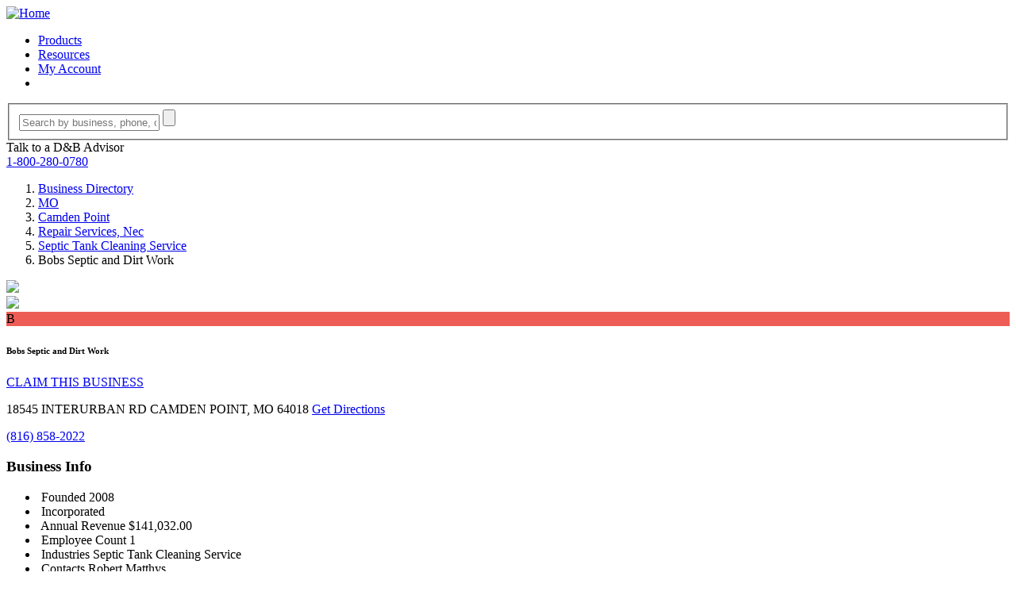

--- FILE ---
content_type: text/html; charset=UTF-8
request_url: https://www.dandb.com/businessdirectory/bobssepticanddirtwork-camdenpoint-mo-24316996.html
body_size: 12903
content:
<!DOCTYPE html>
<html>
<head>
            <title></title>
    <meta name="keywords" content="Bobs Septic and Dirt Work                                                                                               , Septic Tank Cleaning Service, MO        , business directory, company information, business information, business profile, duns number, business credit reports, business research, dandb.com">
    <meta name="description" content="Find the Bobs Septic and Dirt Work                                                                                                company profile in Camden Point                                      , MO         at DandB.com. Utilize the D&amp;B Business Directory for the latest business information.">
<script type="application/ld+json">
{
  "@context": "http://schema.org",
  "@type": "LocalBusiness",
  "address": {
    "@type": "PostalAddress",
    "addressCountry": "USA",
    "addressLocality": "Camden Point",
    "addressRegion": "MO",
    "postalCode": "64018-9152",
    "streetAddress": "18545 Interurban Rd"
  }
  ,"name": "Bobs Septic and Dirt Work                                                                                               "
  ,"telephone": "(816) 858-2022"
}
</script>
    <link href="/credrev/images/icons/apple-touch-icon-57.png" rel="apple-touch-icon" type="image/png">
<link href="/credrev/images/icons/apple-touch-icon-76.png" rel="apple-touch-icon" sizes="76x76" type="image/png">
<link href="/credrev/images/icons/apple-touch-icon-120.png" rel="apple-touch-icon" sizes="120x120" type="image/png">
<link href="/credrev/images/icons/apple-touch-icon-152.png" rel="apple-touch-icon" sizes="152x152" type="image/png">
<link href="/credrev/images/icons/apple-touch-icon-180.png" rel="apple-touch-icon" sizes="180x180" type="image/png">
<link href="/credrev/images/icons/favicon-16.png" rel="icon" type="image/png">
<link href="/credrev/images/icons/favicon.ico" rel="icon" type="image/x-icon">    <meta http-equiv="Content-Type" content="text/html; charset=UTF-8">
    <meta name="viewport" content="width=device-width,initial-scale=1">

    <script src="//ajax.googleapis.com/ajax/libs/jquery/1.11.1/jquery.min.js"></script>
    <script type="text/javascript" src="https://api.tiles.mapbox.com/mapbox.js/v1.6.4/mapbox.js"></script>
    <script type="text/javascript" src="https://maps.googleapis.com/maps/api/js?v=3.exp&key=AIzaSyDGMc-im_fnKmF92t-gOXJdSOEvMIxhfNI"></script>
        <link href="https://b1-assets.dandb.com/credrev/css/builds/5216b6215d7e40f374958cd42d6d569b3198314204.css" rel="stylesheet">

    <link media="all" type="text/css" href='/credrev/app/packages/fancybox/source/jquery.fancybox.css' rel='stylesheet' async/>
    <link media="all" type="text/css" href='https://api.tiles.mapbox.com/mapbox.js/v1.6.4/mapbox.css' rel='stylesheet' async/>
    <link href="https://b1-assets.dandb.com/credrev/css/builds/b06a3ad7293c31bbdc99f1fe738994853198314204.css" rel="stylesheet">


    <script>
    (function(i,s,o,g,r,a,m){i['GoogleAnalyticsObject']=r;i[r]=i[r]||function(){
        (i[r].q=i[r].q||[]).push(arguments)},i[r].l=1*new Date();a=s.createElement(o),
        m=s.getElementsByTagName(o)[0];a.async=1;a.src=g;m.parentNode.insertBefore(a,m)
    })(window,document,'script','//www.google-analytics.com/analytics.js','ga');

    ga('create', 'UA-19892859-3', 'auto');
    ga('send', 'pageview');

</script>    <script src="https://www.google.com/recaptcha/api.js?onload=onloadCallback&render=6Leo85kUAAAAABjCN2gFAUszGtvcltTDnBordrDg"></script>
<script type="text/javascript">
    var onloadCallback = function() {
        grecaptcha.ready(function () {
            grecaptcha.execute('6Leo85kUAAAAABjCN2gFAUszGtvcltTDnBordrDg', {action: 'profile'});
        });
    };

    function initSearch(params) {
        $(params.submit_button_selector).click(function(event) {
            event.preventDefault();
            if ($.trim($(params.keyword_input_selector).val()) == '') {
                return false;
            } else {
                grecaptcha.ready(function() {
                    grecaptcha.execute(params.recaptcha_site_key, {action: params.recaptcha_action}).then(function(token) {
                        $(params.recaptcha_input_selector).val(token);
                        $(params.search_form_selector).submit();
                    });
                });
            }
        });

        $(params.keyword_input_selector).keydown(function(event) {
            if (event.which === 13) {
                $(params.submit_button_selector).trigger('click');
            }
        });
    }
</script>
<style>
    .grecaptcha-badge {
        display:none;
    }
</style>

                              <script>!function(a){var e="https://s.go-mpulse.net/boomerang/",t="addEventListener";if("False"=="True")a.BOOMR_config=a.BOOMR_config||{},a.BOOMR_config.PageParams=a.BOOMR_config.PageParams||{},a.BOOMR_config.PageParams.pci=!0,e="https://s2.go-mpulse.net/boomerang/";if(window.BOOMR_API_key="PZKYJ-3U45G-622LE-RZJRK-7UP4H",function(){function n(e){a.BOOMR_onload=e&&e.timeStamp||(new Date).getTime()}if(!a.BOOMR||!a.BOOMR.version&&!a.BOOMR.snippetExecuted){a.BOOMR=a.BOOMR||{},a.BOOMR.snippetExecuted=!0;var i,_,o,r=document.createElement("iframe");if(a[t])a[t]("load",n,!1);else if(a.attachEvent)a.attachEvent("onload",n);r.src="javascript:void(0)",r.title="",r.role="presentation",(r.frameElement||r).style.cssText="width:0;height:0;border:0;display:none;",o=document.getElementsByTagName("script")[0],o.parentNode.insertBefore(r,o);try{_=r.contentWindow.document}catch(O){i=document.domain,r.src="javascript:var d=document.open();d.domain='"+i+"';void(0);",_=r.contentWindow.document}_.open()._l=function(){var a=this.createElement("script");if(i)this.domain=i;a.id="boomr-if-as",a.src=e+"PZKYJ-3U45G-622LE-RZJRK-7UP4H",BOOMR_lstart=(new Date).getTime(),this.body.appendChild(a)},_.write("<bo"+'dy onload="document._l();">'),_.close()}}(),"".length>0)if(a&&"performance"in a&&a.performance&&"function"==typeof a.performance.setResourceTimingBufferSize)a.performance.setResourceTimingBufferSize();!function(){if(BOOMR=a.BOOMR||{},BOOMR.plugins=BOOMR.plugins||{},!BOOMR.plugins.AK){var e=""=="true"?1:0,t="",n="amig7iax2kbbg2j4hakq-f-1ad9ceefe-clientnsv4-s.akamaihd.net",i="false"=="true"?2:1,_={"ak.v":"39","ak.cp":"1290019","ak.ai":parseInt("774014",10),"ak.ol":"0","ak.cr":9,"ak.ipv":4,"ak.proto":"h2","ak.rid":"d765e63e","ak.r":47358,"ak.a2":e,"ak.m":"a","ak.n":"essl","ak.bpcip":"3.16.111.0","ak.cport":55108,"ak.gh":"23.208.24.235","ak.quicv":"","ak.tlsv":"tls1.3","ak.0rtt":"","ak.0rtt.ed":"","ak.csrc":"-","ak.acc":"","ak.t":"1765554197","ak.ak":"hOBiQwZUYzCg5VSAfCLimQ==nX0e0/0gOt8H0KhYb2jrqxM0EARThoowRNcrgD3lIC6ZU2rlGPt2AigS9sNfwB0ZuxIuaZsy6KJhVCJ2/2w5sfvCg43aSwjVBmVb3q3+8IrSxCAXPpDXTFKCvEP+i/Q3noaYQzf1RTfWyj2FXlhGwEvXK8gfqBjwk2JTrrBN5OOdnnHFoRaE7c93SOWaBFIwWz9z/vQCbHgt2RBn4zWqUjN3AcyBWH1+W258ag1XFqjlqreepbZO2or6jrUaeG/XI8kLYyY/AUzC1fks3Y/qsWMxwKU20quJtPQSnliDIhpa3bjRM+l6ldh0eLQzlnJvBU4kIsttZc0nqdnbMGPdu143qHSAlBuieINMki2L3hwHvVsrR5O/IpwiLnVmPQ0lPRDNgAP2rXOu5+RiRIFA5cO1w8kFrQD65XPurQ0V6iE=","ak.pv":"8","ak.dpoabenc":"","ak.tf":i};if(""!==t)_["ak.ruds"]=t;var o={i:!1,av:function(e){var t="http.initiator";if(e&&(!e[t]||"spa_hard"===e[t]))_["ak.feo"]=void 0!==a.aFeoApplied?1:0,BOOMR.addVar(_)},rv:function(){var a=["ak.bpcip","ak.cport","ak.cr","ak.csrc","ak.gh","ak.ipv","ak.m","ak.n","ak.ol","ak.proto","ak.quicv","ak.tlsv","ak.0rtt","ak.0rtt.ed","ak.r","ak.acc","ak.t","ak.tf"];BOOMR.removeVar(a)}};BOOMR.plugins.AK={akVars:_,akDNSPreFetchDomain:n,init:function(){if(!o.i){var a=BOOMR.subscribe;a("before_beacon",o.av,null,null),a("onbeacon",o.rv,null,null),o.i=!0}return this},is_complete:function(){return!0}}}}()}(window);</script></head>
<body>
    <div id="all_content_no_footer">

        
    <!-- Start layouts/partials/header -->
<header>
    <div class="wrapper">
        <a href="/" class="logo"><img src="https://b2-assets.dandb.com/credrev/images/logos/db-wordmark-white-179x26.png?v=693c38165f815" alt="Home" height="26" width="176" /></a>
        <a href="#" class="toggleMenu"></a>
        <ul class="nav menu">
            <li><a href="/businessdirectory/products/">Products</a></li>
            <li><a href="/smallbusiness/">Resources</a></li>

            
                <li><a href="https://dashboard.dnb.com/login">My Account</a></li>

            
            <li><a href="/product/ecomm/productPurchase?view=false"><img src="https://b3-assets.dandb.com/credrev/images/header/cart_icon.png?v=693c38165f847" alt=""></a></li>
        </ul>
    </div>
    <section class="toprow">
        <div class="wrapper">
            <div class="search_sec">
                <form id="search_top" action="/businessdirectory/search" method="POST">
                    <fieldset>
                        <input id="search_top_keyword" name="keyword" type="text" value="" placeholder="Search by business, phone, or DUNS" />
                        <input id="search_top_submit" type="submit" value="" />
                        <input id="search_top_recaptcha" type="hidden" value="" name="g-recaptcha-response" />
                    </fieldset>
                </form>
                <script>
                    $(document).ready(function() {
                        initSearch({
                            "submit_button_selector": "#search_top_submit",
                            "keyword_input_selector": "#search_top_keyword",
                            "recaptcha_input_selector": "#search_top_recaptcha",
                            "recaptcha_site_key": "6Leo85kUAAAAABjCN2gFAUszGtvcltTDnBordrDg",
                            "recaptcha_action": "search_top",
                            "search_form_selector": "#search_top"
                        });
                    });
                </script>
                <span>Talk to a D&amp;B Advisor <br>
                <a href="tel:1-800-280-0780">1-800-280-0780</a> </span>
            </div>
            <ol vocab="http://schema.org/" typeof="BreadcrumbList">
    <li property="itemListElement" typeof="ListItem">
        <a property="item" typeof="WebPage"
           href="/businessdirectory/">
            <span property="name">Business Directory</span></a>
        <meta property="position" content="1">
    </li>
        <li property="itemListElement" typeof="ListItem" class="ellipsis" style="max-width:60px;">
                            <a property="item" typeof="WebPage" href="/businessdirectory/missouri.html"><span property="name">MO</span></a>
                    <meta property="position" content="2">
                                    </li>
            <li property="itemListElement" typeof="ListItem" class="ellipsis" style="max-width:140px;">
                            <a property="item" typeof="WebPage" href="/businessdirectory/camdenpoint-missouri-mo.html"><span property="name">Camden Point</span></a>
                    <meta property="position" content="3">
                                    </li>
            <li property="itemListElement" typeof="ListItem" class="ellipsis" style="max-width:240px;">
                            <a property="item" typeof="WebPage" href="/businessdirectory/camdenpoint-missouri-mo-repairservicesnec-7699.html"><span property="name">Repair Services, Nec</span></a>
                    <meta property="position" content="4">
                                    </li>
            <li property="itemListElement" typeof="ListItem" class="ellipsis" style="max-width:240px;">
                            <a property="item" typeof="WebPage" href="/businessdirectory/camdenpoint-missouri-mo-septictankcleaningservice-76990402.html"><span property="name">Septic Tank Cleaning Service</span></a>
                    <meta property="position" content="5">
                                    </li>
            <li property="itemListElement" typeof="ListItem" class="ellipsis" style="max-width:250px;">
                            Bobs Septic and Dirt Work
                                    </li>
    </ol>
        </div>
    </section>
</header>
<!-- End layouts/partials/header -->    <section class="body_container">

    <div class="wrapper">

        <section class="body_content">

            
            <!-- OVERLAY -->
            <div class="network_overlay" id="data_overlay">
                <div class="positioner">
                    <div class="network_overlay_inner">
                        <i class="network_close">
                            <img src="https://b3-assets.dandb.com/credrev/images/layout/overlay-close-X.png?v=693c3815ea4f0" />
                        </i>
                        <div class="header"></div>
                        <div class="networks_content">
                            <img class="loading" src="https://b2-assets.dandb.com/credrev/images/profile/ajaxLoader.gif?v=693c3815ea4f7" />
                            <div class="data"></div>
                            <div class="disclaimer" style="display:none;"></div>
                        </div>
                    </div>
                </div>
            </div>

            <section class="left_container">

                <section class="midd_sec">

                    <a class="logo mb">
            <div class='generated_logo'><div class='logo_box' style='background-color:#ed5d55'>B</div></div>    </a>
                    <section class="box basic_info_box">

                        <div class="heading">
                            <h1>Bobs Septic and Dirt Work                                                                                               </h1>


                            
                                <a href="/businessdirectory/pricing?bid=67902397" class="claim">CLAIM THIS BUSINESS</a>

                            
                        </div>

                        <div class="content">

                            <div class="rw">
                                                                    <p class="address"><span class="address_street">18545 INTERURBAN RD</span> <span class="address_city">CAMDEN POINT</span>, <span class="address_state">MO</span> <span class="address_zip">64018</span>
                                                                                <a href="https://maps.google.com/maps?saddr=my+location&daddr=18545 Interurban Rd                                               Camden Point                                      , MO 64018" target="_blank" class="get">Get&nbsp;Directions</a>
                                    </p>
                                                            </div>

                            <div class="rw">
                                                                                                                                        <p class="ellipsis" style="max-width:150px"><a href="tel:8168582022" class="tel" data-yext-content="phone" data-yext-source="detailspage" data-yext-id="">(816) 858-2022</a></p>
                                
                                                                <p class="ellipsis" style="max-width:350px"><a href="" target="_blank" class="web" data-yext-content="website" data-yext-source="detailspage" data-yext-id="">                                                                                                        </a></p>
                                
                                                            </div>

                            
                        </div>

                    </section>

                    
                    <section class="box">
                        <div class="heading">

                            <h3>Business Info</h3>

                        </div>

                        <div class="content business clearfix">

                            <ul class="list ">
                                <li><img src="https://b2-assets.dandb.com/credrev/images/profile/icn1.png?v=693c3815ea5cd" alt=""/> Founded <span>2008</span></li>
                                <li><img src="https://b2-assets.dandb.com/credrev/images/profile/icn2.png?v=693c3815ea5dc" alt=""/> Incorporated <span></span></li>
                                <li><img src="https://b2-assets.dandb.com/credrev/images/profile/icn3.png?v=693c3815ea5e9" alt=""/> Annual Revenue <span>$141,032.00</span></li>
                                <li><img src="https://b2-assets.dandb.com/credrev/images/profile/icn4.png?v=693c3815ea5f7" alt=""/> Employee Count <span>1</span></li>
                                <li><img src="https://b2-assets.dandb.com/credrev/images/profile/icn5.png?v=693c3815ea606" alt=""/> Industries <span>Septic Tank Cleaning Service</span></li>
                                <li><img src="https://b2-assets.dandb.com/credrev/images/profile/icn6.png?v=693c3815ea618" alt=""/> Contacts <span>Robert Matthys                                                                                                          </span></li>
                            </ul>

                                                            <div id="map_overlay" class="map_img"></div>
                            
                        </div>

                    </section>



                    <!-- CONTACT BUSINESS FORM SECTION -->
                    <section class="box contact_business">

                        <div class="heading">
                            <h3>Contact Business</h3>
                        </div>

                        <section class="compose_email">

                            <form action="javascript:void(0)" name="contact_business_form" class="invalid">

                                <div class="messages"></div>

                                <!-- Intentially hidden field to catch scrapers -->
                                <input type="text" value="LEAVE THIS FIELD BLANK" name="email_hp" style="position: absolute; left: -99999px;" />

                                
                                <div class="hidden_fields">
                                    <label for="from">Your Email Address</label>
                                    <input data-name="Email address" type="text" name="from" value="" />

                                    <label for="subject">Subject:</label>
                                    <input data-name="Subject" type="text" name="subject" value="Customer inquiry from Dun & Bradstreet Credibility Review" />
                                </div>

                                <label for="body">Message</label>

                                <textarea data-name="Message body" name="body"></textarea>

                                <span class="general_messaging"></span>
                                <span class="submit">Send Message</span>

                            </form>

                        </section>

                    </section>


                    
                        
                        <section class="box">

                            <div class="heading">

                                <h3>Company Summary</h3>

                            </div>

                            <div class="content summary">

                                <p>Since 2008, Bobs Septic And Dirt Work                                                                                                has been providing Septic Tank Cleaning Service from Camden Point. </p>

                            </div>

                        </section>

                    
                                                            
                    <section class="box">
                        <span class="logo">
                            <img src="/credrev/images/profile/verified_logo_crs.png" alt="D&amp;B VERIFIED&trade; Status" height="84" width="96" />
                        </span>

                        <div class="row">

                            <div class="col">
                                <img src="/credrev/images/profile/crs_img.png" alt=""/>
                                <span>VERIFIED Status:</span>
                                <small class="red">UNVERIFIED</small>
                            </div>

                            <div class="col">
                                <img src="/credrev/images/profile/crs_img.png" alt=""/>
                                <span>Address:</span><br/>

                                <small class="red">UNVERIFIED</small>
                            </div>

                        </div>

                        <div class="row">

                            <div class="col">
                                <img src="/credrev/images/profile/crs_img.png" alt=""/>
                                <span>LAST VERIFIED:</span>
                                <small class="red">
                                    --
                                </small>
                            </div>

                            <div class="col">
                                <img src="/credrev/images/profile/crs_img.png" alt=""/>
                                <span>Phone:</span><br/>

                                <small class="red">
                                    UNVERIFIED
                                </small>
                            </div>

                        </div>

                        <div class="row last">

                            <div class="col">
                                <img src="/credrev/images/profile/crs_img.png" alt=""/>
                                <span>Payment Method:</span><br/>

                                <small class="red">UNVERIFIED</small>
                            </div>

                            <div class="col">
                                <a target="_blank" href="/verified/business/24316996" rel="nofollow" class="view">view full report</a>
                            </div>

                        </div>

                    </section>

                    
                        <section id="nearby_businesses" class="box">
                            <div class="heading">
                                <h3>Similar Businesses Nearby</h3>
                                <a href="javascript:void(0)" class="info_icn"><img src="https://b3-assets.dandb.com/credrev/images/profile/info_icn.png?v=693c38165f630" alt=""/>
                                    <span class="info_bx">
                                        Our similar businesses nearby shows similar businesses in their industry and region based on information found in their Dun &amp; Bradstreet Credibility Review profile.                                        <small class="info_arw"><img src="https://b3-assets.dandb.com/credrev/images/profile/info_arw.png?v=693c38165f640" alt=""/></small>
                                    </span>
                                </a>
                            </div>
                            <ul class="cmn_box"></ul>
                        </section>

                        <section class="box" id="competitive_landscape">
                            <div class="heading">
                                <h3>Competitive Landscape</h3>
                                <a href="javascript:void(0)" class="info_icn"><img src="https://b3-assets.dandb.com/credrev/images/profile/info_icn.png?v=693c38165f64a" alt=""/>
                                    <span class="info_bx">
                                        Our competitive landscape shows how this business compares to similar businesses in their industry and region based on information found in their Dun &amp; Bradstreet Credibility Review profile.                                        <small class="info_arw"><img src="https://b3-assets.dandb.com/credrev/images/profile/info_arw.png?v=693c38165f653" alt=""/></small>
                                    </span>
                                </a>
                            </div>
                            <ul class="com_bx"></ul>
                        </section>

                    
                    <section class="box">

                        <section class="payments_accepted col1 no_border">

                            <h3>Payments Accepted</h3>

                            <ul class="list_box">
                                                                    <div class="no-data">NO DATA</div>
                                                            </ul>

                        </section>

                        <section class="col1 col2 left_border">

                            <h3>Hours</h3>

                            <ul class="list_box">
                                                                                                
                                
                                    <li>

                                        Sunday&nbsp;

                                        <span>

                                                                                            --
                                            
                                        </span>
                                    </li>

                                
                                    <li>

                                        Monday&nbsp;

                                        <span>

                                                                                            --
                                            
                                        </span>
                                    </li>

                                
                                    <li>

                                        Tuesday&nbsp;

                                        <span>

                                                                                            --
                                            
                                        </span>
                                    </li>

                                
                                    <li>

                                        Wednesday&nbsp;

                                        <span>

                                                                                            --
                                            
                                        </span>
                                    </li>

                                
                                    <li>

                                        Thursday&nbsp;

                                        <span>

                                                                                            --
                                            
                                        </span>
                                    </li>

                                
                                    <li>

                                        Friday&nbsp;

                                        <span>

                                                                                            --
                                            
                                        </span>
                                    </li>

                                
                                    <li>

                                        Saturday&nbsp;

                                        <span>

                                                                                            --
                                            
                                        </span>
                                    </li>

                                
                            </ul>

                        </section>

                    </section>

                </section>

                <section class="left_sec">
                    <a class="company-profile-logo logo pc">
                                                    <div class='generated_logo'><div class='logo_box' style='background-color:#ed5d55'>B</div></div>
                                            </a>
                    <div class="network_blurb">VIEW ADDITIONAL DATA                        <span class="info_icn"><img src="https://b3-assets.dandb.com/credrev/images/profile/info_icn.png?v=693c38165f682" alt="">
                            <span class="info_bx">Select from over 115 networks below to view available data about this business. If this data is unavailable or inaccurate and you own or represent this business, <a href="/verified">click here</a> for more information on how you may be able to correct it. <small class="info_arw"><img src="https://b3-assets.dandb.com/credrev/images/profile/info_arw.png?v=693c38165f68f" alt=""></small></span>
                        </span>
                    </div>
                    <ul>
                        <!-- <li class="twentyseven"><a href="javascript:void(0)"><img src="/credrev/images/profile/icn11.jpg" alt=""/><span>Google</span></a></li> -->
                        <li data-default class="network_list_item active">
                            <a data-hover-font-color="white" data-hover-bg-color="#3095b4" style="background-color:#3095b4;" href="javascript:void(0);">
                                <i class="network_logo" style="background-position: -252px -672px; width: 34px; height: 34px;"></i>
                                <span>Credibility Review</span>
                            </a>
                        </li>
                                                    <li data-network="Google" class="network_list_item">
                                <a data-hover-font-color="" data-hover-bg-color="#447df0" href="javascript:void(0)">
                                    <i class="network_logo" style="background-position: -168px -588px; width: 34px; height: 34px;"></i>
                                    <span>Google</span>
                                </a>
                            </li>
                                                    <li data-network="Facebook.com" class="network_list_item">
                                <a data-hover-font-color="" data-hover-bg-color="#3b5998" href="javascript:void(0)">
                                    <i class="network_logo" style="background-position: -168px 0; width: 34px; height: 34px;"></i>
                                    <span>Facebook.com</span>
                                </a>
                            </li>
                                                    <li data-network="Yellowbook.com" class="network_list_item">
                                <a data-hover-font-color="" data-hover-bg-color="#fceb2c" href="javascript:void(0)">
                                    <i class="network_logo" style="background-position: -420px -420px; width: 34px; height: 34px;"></i>
                                    <span>Yellowbook.com</span>
                                </a>
                            </li>
                                                    <li data-network="Bing.com" class="network_list_item">
                                <a data-hover-font-color="" data-hover-bg-color="#fdb82d" href="javascript:void(0)">
                                    <i class="network_logo" style="background-position: -252px -588px; width: 34px; height: 34px;"></i>
                                    <span>Bing.com</span>
                                </a>
                            </li>
                                                    <li data-network="Yellowpages.com" class="network_list_item">
                                <a data-hover-font-color="" data-hover-bg-color="#3f3f3f" href="javascript:void(0)">
                                    <i class="network_logo" style="background-position: -420px -588px; width: 34px; height: 34px;"></i>
                                    <span>Yellowpages.com</span>
                                </a>
                            </li>
                                                    <li data-network="MerchantCircle" class="network_list_item">
                                <a data-hover-font-color="" data-hover-bg-color="#f15b50" href="javascript:void(0)">
                                    <i class="network_logo" style="background-position: -252px -420px; width: 34px; height: 34px;"></i>
                                    <span>MerchantCircle</span>
                                </a>
                            </li>
                                                    <li data-network="Tele Atlas (TomTom)" class="network_list_item">
                                <a data-hover-font-color="" data-hover-bg-color="#ff6606" href="javascript:void(0)">
                                    <i class="network_logo" style="background-position: -336px -840px; width: 34px; height: 34px;"></i>
                                    <span>Tele Atlas (TomTom)</span>
                                </a>
                            </li>
                                                    <li data-network="Twitter.com" class="network_list_item">
                                <a data-hover-font-color="" data-hover-bg-color="#20b8ff" href="javascript:void(0)">
                                    <i class="network_logo" style="background-position: -336px -1260px; width: 34px; height: 34px;"></i>
                                    <span>Twitter.com</span>
                                </a>
                            </li>
                                                    <li data-network="AOL" class="network_list_item">
                                <a data-hover-font-color="" data-hover-bg-color="#00d8ff" href="javascript:void(0)">
                                    <i class="network_logo" style="background-position: 0 0; width: 34px; height: 34px;"></i>
                                    <span>AOL</span>
                                </a>
                            </li>
                                                    <li data-network="MapQuest" class="network_list_item">
                                <a data-hover-font-color="" data-hover-bg-color="#8ac73e" href="javascript:void(0)">
                                    <i class="network_logo" style="background-position: -252px -336px; width: 34px; height: 34px;"></i>
                                    <span>MapQuest</span>
                                </a>
                            </li>
                                                    <li data-network="Yahoo Local" class="network_list_item">
                                <a data-hover-font-color="" data-hover-bg-color="#5401b3" href="javascript:void(0)">
                                    <i class="network_logo" style="background-position: -420px -336px; width: 34px; height: 34px;"></i>
                                    <span>Yahoo Local</span>
                                </a>
                            </li>
                                                    <li data-network="Apple/Siri" class="network_list_item">
                                <a data-hover-font-color="" data-hover-bg-color="#999999" href="javascript:void(0)">
                                    <i class="network_logo" style="background-position: 0 -504px; width: 34px; height: 34px;"></i>
                                    <span>Apple/Siri</span>
                                </a>
                            </li>
                                                    <li data-network="Groupon" class="network_list_item">
                                <a data-hover-font-color="" data-hover-bg-color="#5ec212" href="javascript:void(0)">
                                    <i class="network_logo" style="background-position: -168px -672px; width: 34px; height: 34px;"></i>
                                    <span>Groupon</span>
                                </a>
                            </li>
                                                    <li data-network="Hotfrog.com" class="network_list_item">
                                <a data-hover-font-color="" data-hover-bg-color="#f44601" href="javascript:void(0)">
                                    <i class="network_logo" style="background-position: -168px -1176px; width: 34px; height: 34px;"></i>
                                    <span>Hotfrog.com</span>
                                </a>
                            </li>
                                                    <li data-network="Comcast.net Search" class="network_list_item">
                                <a data-hover-font-color="" data-hover-bg-color="#000000" href="javascript:void(0)">
                                    <i class="network_logo" style="background-position: -84px -588px; width: 34px; height: 34px;"></i>
                                    <span>Comcast.net Search</span>
                                </a>
                            </li>
                                                    <li data-network="ReachLocal" class="network_list_item">
                                <a data-hover-font-color="" data-hover-bg-color="#231f20" href="javascript:void(0)">
                                    <i class="network_logo" style="background-position: -336px 0; width: 34px; height: 34px;"></i>
                                    <span>ReachLocal</span>
                                </a>
                            </li>
                                                    <li data-network="Admedia" class="network_list_item">
                                <a data-hover-font-color="" data-hover-bg-color="#02292e" href="javascript:void(0)">
                                    <i class="network_logo" style="background-position: 0 -168px; width: 34px; height: 34px;"></i>
                                    <span>Admedia</span>
                                </a>
                            </li>
                                                    <li data-network="Dealsplus" class="network_list_item">
                                <a data-hover-font-color="" data-hover-bg-color="#623081" href="javascript:void(0)">
                                    <i class="network_logo" style="background-position: -84px -1176px; width: 34px; height: 34px;"></i>
                                    <span>Dealsplus</span>
                                </a>
                            </li>
                                                    <li data-network="Shoptopia.com" class="network_list_item">
                                <a data-hover-font-color="" data-hover-bg-color="#e93946" href="javascript:void(0)">
                                    <i class="network_logo" style="background-position: -336px -336px; width: 34px; height: 34px;"></i>
                                    <span>Shoptopia.com</span>
                                </a>
                            </li>
                                                    <li data-network="Alteryx" class="network_list_item">
                                <a data-hover-font-color="" data-hover-bg-color="#0992c9" href="javascript:void(0)">
                                    <i class="network_logo" style="background-position: 0 -1008px; width: 34px; height: 34px;"></i>
                                    <span>Alteryx</span>
                                </a>
                            </li>
                                                    <li data-network="Dogtime Media" class="network_list_item">
                                <a data-hover-font-color="" data-hover-bg-color="#231f20" href="javascript:void(0)">
                                    <i class="network_logo" style="background-position: -84px -1428px; width: 34px; height: 34px;"></i>
                                    <span>Dogtime Media</span>
                                </a>
                            </li>
                                                    <li data-network="KSL.com" class="network_list_item">
                                <a data-hover-font-color="" data-hover-bg-color="#0b172f" href="javascript:void(0)">
                                    <i class="network_logo" style="background-position: -168px -1932px; width: 34px; height: 34px;"></i>
                                    <span>KSL.com</span>
                                </a>
                            </li>
                                                    <li data-network="Sirtune" class="network_list_item">
                                <a data-hover-font-color="" data-hover-bg-color="#5294ff" href="javascript:void(0)">
                                    <i class="network_logo" style="background-position: -336px -420px; width: 34px; height: 34px;"></i>
                                    <span>Sirtune</span>
                                </a>
                            </li>
                                                    <li data-network="AmericanTowns.com" class="network_list_item">
                                <a data-hover-font-color="" data-hover-bg-color="#b6ced0" href="javascript:void(0)">
                                    <i class="network_logo" style="background-position: 0 -336px; width: 34px; height: 34px;"></i>
                                    <span>AmericanTowns.com</span>
                                </a>
                            </li>
                                                    <li data-network="Driverside" class="network_list_item">
                                <a data-hover-font-color="" data-hover-bg-color="#52af45" href="javascript:void(0)">
                                    <i class="network_logo" style="background-position: -84px -1512px; width: 34px; height: 34px;"></i>
                                    <span>Driverside</span>
                                </a>
                            </li>
                                                    <li data-network="Kudzu.com" class="network_list_item">
                                <a data-hover-font-color="" data-hover-bg-color="#1a8fc1" href="javascript:void(0)">
                                    <i class="network_logo" style="background-position: -252px 0; width: 34px; height: 34px;"></i>
                                    <span>Kudzu.com</span>
                                </a>
                            </li>
                                                    <li data-network="SpecialsAgent.com" class="network_list_item">
                                <a data-hover-font-color="" data-hover-bg-color="#80d2ff" href="javascript:void(0)">
                                    <i class="network_logo" style="background-position: -336px -504px; width: 34px; height: 34px;"></i>
                                    <span>SpecialsAgent.com</span>
                                </a>
                            </li>
                                                    <li data-network="Answers.com" class="network_list_item">
                                <a data-hover-font-color="" data-hover-bg-color="#2160a9" href="javascript:void(0)">
                                    <i class="network_logo" style="background-position: 0 -420px; width: 34px; height: 34px;"></i>
                                    <span>Answers.com</span>
                                </a>
                            </li>
                                                    <li data-network="eGood" class="network_list_item">
                                <a data-hover-font-color="" data-hover-bg-color="#bad767" href="javascript:void(0)">
                                    <i class="network_logo" style="background-position: -84px -1596px; width: 34px; height: 34px;"></i>
                                    <span>eGood</span>
                                </a>
                            </li>
                                                    <li data-network="LawInfo.com" class="network_list_item">
                                <a data-hover-font-color="" data-hover-bg-color="#0f2648" href="javascript:void(0)">
                                    <i class="network_logo" style="background-position: -252px -84px; width: 34px; height: 34px;"></i>
                                    <span>LawInfo.com</span>
                                </a>
                            </li>
                                                    <li data-network="spotlikes.com" class="network_list_item">
                                <a data-hover-font-color="" data-hover-bg-color="#87cd35" href="javascript:void(0)">
                                    <i class="network_logo" style="background-position: -336px -588px; width: 34px; height: 34px;"></i>
                                    <span>spotlikes.com</span>
                                </a>
                            </li>
                                                    <li data-network="anywho.com" class="network_list_item">
                                <a data-hover-font-color="" data-hover-bg-color="#0992c9" href="javascript:void(0)">
                                    <i class="network_logo" style="background-position: 0 -1176px; width: 34px; height: 34px;"></i>
                                    <span>anywho.com</span>
                                </a>
                            </li>
                                                    <li data-network="eGumball" class="network_list_item">
                                <a data-hover-font-color="" data-hover-bg-color="#fedc77" href="javascript:void(0)">
                                    <i class="network_logo" style="background-position: -84px -1680px; width: 34px; height: 34px;"></i>
                                    <span>eGumball</span>
                                </a>
                            </li>
                                                    <li data-network="Likeness.com" class="network_list_item">
                                <a data-hover-font-color="" data-hover-bg-color="#333333" href="javascript:void(0)">
                                    <i class="network_logo" style="background-position: -252px -168px; width: 34px; height: 34px;"></i>
                                    <span>Likeness.com</span>
                                </a>
                            </li>
                                                    <li data-network="Spotzot" class="network_list_item">
                                <a data-hover-font-color="" data-hover-bg-color="#231f20" href="javascript:void(0)">
                                    <i class="network_logo" style="background-position: -336px -672px; width: 34px; height: 34px;"></i>
                                    <span>Spotzot</span>
                                </a>
                            </li>
                                                    <li data-network="eServiceLog" class="network_list_item">
                                <a data-hover-font-color="" data-hover-bg-color="#2d82c2" href="javascript:void(0)">
                                    <i class="network_logo" style="background-position: -84px -1764px; width: 34px; height: 34px;"></i>
                                    <span>eServiceLog</span>
                                </a>
                            </li>
                                                    <li data-network="MapMyRun" class="network_list_item">
                                <a data-hover-font-color="" data-hover-bg-color="#0276bf" href="javascript:void(0)">
                                    <i class="network_logo" style="background-position: -252px -252px; width: 34px; height: 34px;"></i>
                                    <span>MapMyRun</span>
                                </a>
                            </li>
                                                    <li data-network="TechnoCom" class="network_list_item">
                                <a data-hover-font-color="" data-hover-bg-color="#121538" href="javascript:void(0)">
                                    <i class="network_logo" style="background-position: -336px -756px; width: 34px; height: 34px;"></i>
                                    <span>TechnoCom</span>
                                </a>
                            </li>
                                                    <li data-network="apartmentguide.com" class="network_list_item">
                                <a data-hover-font-color="" data-hover-bg-color="#a02223" href="javascript:void(0)">
                                    <i class="network_logo" style="background-position: 0 -1260px; width: 34px; height: 34px;"></i>
                                    <span>apartmentguide.com</span>
                                </a>
                            </li>
                                                    <li data-network="ezlocal.com" class="network_list_item">
                                <a data-hover-font-color="" data-hover-bg-color="#000056" href="javascript:void(0)">
                                    <i class="network_logo" style="background-position: -84px -1848px; width: 34px; height: 34px;"></i>
                                    <span>ezlocal.com</span>
                                </a>
                            </li>
                                                    <li data-network="EZToUse.com" class="network_list_item">
                                <a data-hover-font-color="" data-hover-bg-color="#231f20" href="javascript:void(0)">
                                    <i class="network_logo" style="background-position: -84px -1932px; width: 34px; height: 34px;"></i>
                                    <span>EZToUse.com</span>
                                </a>
                            </li>
                                                    <li data-network="Teleroute" class="network_list_item">
                                <a data-hover-font-color="" data-hover-bg-color="#333333" href="javascript:void(0)">
                                    <i class="network_logo" style="background-position: -336px -924px; width: 34px; height: 34px;"></i>
                                    <span>Teleroute</span>
                                </a>
                            </li>
                                                    <li data-network="AroundMe.com" class="network_list_item">
                                <a data-hover-font-color="" data-hover-bg-color="#333333" href="javascript:void(0)">
                                    <i class="network_logo" style="background-position: 0 -1344px; width: 34px; height: 34px;"></i>
                                    <span>AroundMe.com</span>
                                </a>
                            </li>
                                                    <li data-network="metropolist.com" class="network_list_item">
                                <a data-hover-font-color="" data-hover-bg-color="#2d5593" href="javascript:void(0)">
                                    <i class="network_logo" style="background-position: -252px -504px; width: 34px; height: 34px;"></i>
                                    <span>metropolist.com</span>
                                </a>
                            </li>
                                                    <li data-network="Therapists.com" class="network_list_item">
                                <a data-hover-font-color="" data-hover-bg-color="#b0dfe3" href="javascript:void(0)">
                                    <i class="network_logo" style="background-position: -336px -1008px; width: 34px; height: 34px;"></i>
                                    <span>Therapists.com</span>
                                </a>
                            </li>
                                                    <li data-network="Atlanta NewHomes" class="network_list_item">
                                <a data-hover-font-color="" data-hover-bg-color="#7d0e1c" href="javascript:void(0)">
                                    <i class="network_logo" style="background-position: 0 -252px; width: 34px; height: 34px;"></i>
                                    <span>Atlanta NewHomes</span>
                                </a>
                            </li>
                                                    <li data-network="FindLaw.com" class="network_list_item">
                                <a data-hover-font-color="" data-hover-bg-color="#0072b3" href="javascript:void(0)">
                                    <i class="network_logo" style="background-position: -168px -84px; width: 34px; height: 34px;"></i>
                                    <span>FindLaw.com</span>
                                </a>
                            </li>
                                                    <li data-network="Time Out New York" class="network_list_item">
                                <a data-hover-font-color="" data-hover-bg-color="#000000" href="javascript:void(0)">
                                    <i class="network_logo" style="background-position: -336px -1092px; width: 34px; height: 34px;"></i>
                                    <span>Time Out New York</span>
                                </a>
                            </li>
                                                    <li data-network="Avantar" class="network_list_item">
                                <a data-hover-font-color="" data-hover-bg-color="#ed202e" href="javascript:void(0)">
                                    <i class="network_logo" style="background-position: 0 -672px; width: 34px; height: 34px;"></i>
                                    <span>Avantar</span>
                                </a>
                            </li>
                                                    <li data-network="FindTheBest.com" class="network_list_item">
                                <a data-hover-font-color="" data-hover-bg-color="#515c80" href="javascript:void(0)">
                                    <i class="network_logo" style="background-position: -168px -168px; width: 34px; height: 34px;"></i>
                                    <span>FindTheBest.com</span>
                                </a>
                            </li>
                                                    <li data-network="mojopages.com" class="network_list_item">
                                <a data-hover-font-color="" data-hover-bg-color="#2481b1" href="javascript:void(0)">
                                    <i class="network_logo" style="background-position: -252px -756px; width: 34px; height: 34px;"></i>
                                    <span>mojopages.com</span>
                                </a>
                            </li>
                                                    <li data-network="B2B Yellowpages" class="network_list_item">
                                <a data-hover-font-color="" data-hover-bg-color="#0066cc" href="javascript:void(0)">
                                    <i class="network_logo" style="background-position: 0 -1512px; width: 34px; height: 34px;"></i>
                                    <span>B2B Yellowpages</span>
                                </a>
                            </li>
                                                    <li data-network="Fivestar Software" class="network_list_item">
                                <a data-hover-font-color="" data-hover-bg-color="#68e92b" href="javascript:void(0)">
                                    <i class="network_logo" style="background-position: -168px -252px; width: 34px; height: 34px;"></i>
                                    <span>Fivestar Software</span>
                                </a>
                            </li>
                                                    <li data-network="MyCityWay.com" class="network_list_item">
                                <a data-hover-font-color="" data-hover-bg-color="#373737" href="javascript:void(0)">
                                    <i class="network_logo" style="background-position: -252px -840px; width: 34px; height: 34px;"></i>
                                    <span>MyCityWay.com</span>
                                </a>
                            </li>
                                                    <li data-network="TripAdvisor" class="network_list_item">
                                <a data-hover-font-color="" data-hover-bg-color="#589642" href="javascript:void(0)">
                                    <i class="network_logo" style="background-position: -336px -1176px; width: 34px; height: 34px;"></i>
                                    <span>TripAdvisor</span>
                                </a>
                            </li>
                                                    <li data-network="bckyrd.com" class="network_list_item">
                                <a data-hover-font-color="" data-hover-bg-color="#bf3528" href="javascript:void(0)">
                                    <i class="network_logo" style="background-position: 0 -1596px; width: 34px; height: 34px;"></i>
                                    <span>bckyrd.com</span>
                                </a>
                            </li>
                                                    <li data-network="GiftCards.com" class="network_list_item">
                                <a data-hover-font-color="" data-hover-bg-color="#f89922" href="javascript:void(0)">
                                    <i class="network_logo" style="background-position: -168px -336px; width: 34px; height: 34px;"></i>
                                    <span>GiftCards.com</span>
                                </a>
                            </li>
                                                    <li data-network="MyCoupons.com" class="network_list_item">
                                <a data-hover-font-color="" data-hover-bg-color="#0b3d62" href="javascript:void(0)">
                                    <i class="network_logo" style="background-position: -252px -924px; width: 34px; height: 34px;"></i>
                                    <span>MyCoupons.com</span>
                                </a>
                            </li>
                                                    <li data-network="beachcalifornia.com" class="network_list_item">
                                <a data-hover-font-color="" data-hover-bg-color="#3da2d6" href="javascript:void(0)">
                                    <i class="network_logo" style="background-position: 0 -1680px; width: 34px; height: 34px;"></i>
                                    <span>beachcalifornia.com</span>
                                </a>
                            </li>
                                                    <li data-network="GoLocal247.com" class="network_list_item">
                                <a data-hover-font-color="" data-hover-bg-color="#000000" href="javascript:void(0)">
                                    <i class="network_logo" style="background-position: -168px -420px; width: 34px; height: 34px;"></i>
                                    <span>GoLocal247.com</span>
                                </a>
                            </li>
                                                    <li data-network="mymove.com" class="network_list_item">
                                <a data-hover-font-color="" data-hover-bg-color="#f05133" href="javascript:void(0)">
                                    <i class="network_logo" style="background-position: -252px -1008px; width: 34px; height: 34px;"></i>
                                    <span>mymove.com</span>
                                </a>
                            </li>
                                                    <li data-network="UpMeSocial.com" class="network_list_item">
                                <a data-hover-font-color="" data-hover-bg-color="#ccc" href="javascript:void(0)">
                                    <i class="network_logo" style="background-position: -336px -1428px; width: 34px; height: 34px;"></i>
                                    <span>UpMeSocial.com</span>
                                </a>
                            </li>
                                                    <li data-network="Belo" class="network_list_item">
                                <a data-hover-font-color="" data-hover-bg-color="#004e94" href="javascript:void(0)">
                                    <i class="network_logo" style="background-position: 0 -1764px; width: 34px; height: 34px;"></i>
                                    <span>Belo</span>
                                </a>
                            </li>
                                                    <li data-network="GoodInfo" class="network_list_item">
                                <a data-hover-font-color="" data-hover-bg-color="#006fca" href="javascript:void(0)">
                                    <i class="network_logo" style="background-position: -168px -504px; width: 34px; height: 34px;"></i>
                                    <span>GoodInfo</span>
                                </a>
                            </li>
                                                    <li data-network="News-Gazette" class="network_list_item">
                                <a data-hover-font-color="" data-hover-bg-color="#434244" href="javascript:void(0)">
                                    <i class="network_logo" style="background-position: -252px -1176px; width: 34px; height: 34px;"></i>
                                    <span>News-Gazette</span>
                                </a>
                            </li>
                                                    <li data-network="Nokia" class="network_list_item">
                                <a data-hover-font-color="" data-hover-bg-color="#012ec4" href="javascript:void(0)">
                                    <i class="network_logo" style="background-position: -252px -1260px; width: 34px; height: 34px;"></i>
                                    <span>Nokia</span>
                                </a>
                            </li>
                                                    <li data-network="usdirectory.com" class="network_list_item">
                                <a data-hover-font-color="" data-hover-bg-color="#ffec53" href="javascript:void(0)">
                                    <i class="network_logo" style="background-position: -336px -1512px; width: 34px; height: 34px;"></i>
                                    <span>usdirectory.com</span>
                                </a>
                            </li>
                                                    <li data-network="Cars.com" class="network_list_item">
                                <a data-hover-font-color="" data-hover-bg-color="#52227f" href="javascript:void(0)">
                                    <i class="network_logo" style="background-position: 0 -1848px; width: 34px; height: 34px;"></i>
                                    <span>Cars.com</span>
                                </a>
                            </li>
                                                    <li data-network="Nomao" class="network_list_item">
                                <a data-hover-font-color="" data-hover-bg-color="#2884bd" href="javascript:void(0)">
                                    <i class="network_logo" style="background-position: -252px -1092px; width: 34px; height: 34px;"></i>
                                    <span>Nomao</span>
                                </a>
                            </li>
                                                    <li data-network="Centzy.com" class="network_list_item">
                                <a data-hover-font-color="" data-hover-bg-color="#df1e32" href="javascript:void(0)">
                                    <i class="network_logo" style="background-position: -84px 0; width: 34px; height: 34px;"></i>
                                    <span>Centzy.com</span>
                                </a>
                            </li>
                                                    <li data-network="hibu" class="network_list_item">
                                <a data-hover-font-color="" data-hover-bg-color="#c4c4c4" href="javascript:void(0)">
                                    <i class="network_logo" style="background-position: -168px -756px; width: 34px; height: 34px;"></i>
                                    <span>hibu</span>
                                </a>
                            </li>
                                                    <li data-network="Openlist.com" class="network_list_item">
                                <a data-hover-font-color="" data-hover-bg-color="#151c5b" href="javascript:void(0)">
                                    <i class="network_logo" style="background-position: -252px -1344px; width: 34px; height: 34px;"></i>
                                    <span>Openlist.com</span>
                                </a>
                            </li>
                                                    <li data-network="ChaCha Search" class="network_list_item">
                                <a data-hover-font-color="" data-hover-bg-color="#56bbb7" href="javascript:void(0)">
                                    <i class="network_logo" style="background-position: -84px -84px; width: 34px; height: 34px;"></i>
                                    <span>ChaCha Search</span>
                                </a>
                            </li>
                                                    <li data-network="Homeplate.com" class="network_list_item">
                                <a data-hover-font-color="" data-hover-bg-color="#164171" href="javascript:void(0)">
                                    <i class="network_logo" style="background-position: -168px -840px; width: 34px; height: 34px;"></i>
                                    <span>Homeplate.com</span>
                                </a>
                            </li>
                                                    <li data-network="OwnLocal.com" class="network_list_item">
                                <a data-hover-font-color="" data-hover-bg-color="#443866" href="javascript:void(0)">
                                    <i class="network_logo" style="background-position: -252px -1428px; width: 34px; height: 34px;"></i>
                                    <span>OwnLocal.com</span>
                                </a>
                            </li>
                                                    <li data-network="VisiKard" class="network_list_item">
                                <a data-hover-font-color="" data-hover-bg-color="#98cb51" href="javascript:void(0)">
                                    <i class="network_logo" style="background-position: -336px -1596px; width: 34px; height: 34px;"></i>
                                    <span>VisiKard</span>
                                </a>
                            </li>
                                                    <li data-network="challama.com" class="network_list_item">
                                <a data-hover-font-color="" data-hover-bg-color="#750e0f" href="javascript:void(0)">
                                    <i class="network_logo" style="background-position: -84px -252px; width: 34px; height: 34px;"></i>
                                    <span>challama.com</span>
                                </a>
                            </li>
                                                    <li data-network="Homestore" class="network_list_item">
                                <a data-hover-font-color="" data-hover-bg-color="#702d2d" href="javascript:void(0)">
                                    <i class="network_logo" style="background-position: -168px -924px; width: 34px; height: 34px;"></i>
                                    <span>Homestore</span>
                                </a>
                            </li>
                                                    <li data-network="patch.com" class="network_list_item">
                                <a data-hover-font-color="" data-hover-bg-color="#519442" href="javascript:void(0)">
                                    <i class="network_logo" style="background-position: -252px -1512px; width: 34px; height: 34px;"></i>
                                    <span>patch.com</span>
                                </a>
                            </li>
                                                    <li data-network="Voltari" class="network_list_item">
                                <a data-hover-font-color="" data-hover-bg-color="#000000" href="javascript:void(0)">
                                    <i class="network_logo" style="background-position: -336px -1680px; width: 34px; height: 34px;"></i>
                                    <span>Voltari</span>
                                </a>
                            </li>
                                                    <li data-network="CityBot" class="network_list_item">
                                <a data-hover-font-color="" data-hover-bg-color="#ccc" href="javascript:void(0)">
                                    <i class="network_logo" style="background-position: -84px -336px; width: 34px; height: 34px;"></i>
                                    <span>CityBot</span>
                                </a>
                            </li>
                                                    <li data-network="Pelopidas" class="network_list_item">
                                <a data-hover-font-color="" data-hover-bg-color="#df1e32" href="javascript:void(0)">
                                    <i class="network_logo" style="background-position: -252px -1596px; width: 34px; height: 34px;"></i>
                                    <span>Pelopidas</span>
                                </a>
                            </li>
                                                    <li data-network="Vouchd" class="network_list_item">
                                <a data-hover-font-color="" data-hover-bg-color="#1d3f59" href="javascript:void(0)">
                                    <i class="network_logo" style="background-position: -336px -1764px; width: 34px; height: 34px;"></i>
                                    <span>Vouchd</span>
                                </a>
                            </li>
                                                    <li data-network="ClassifiedAds" class="network_list_item">
                                <a data-hover-font-color="" data-hover-bg-color="#233e75" href="javascript:void(0)">
                                    <i class="network_logo" style="background-position: -84px -420px; width: 34px; height: 34px;"></i>
                                    <span>ClassifiedAds</span>
                                </a>
                            </li>
                                                    <li data-network="Hostway" class="network_list_item">
                                <a data-hover-font-color="" data-hover-bg-color="#0066cc" href="javascript:void(0)">
                                    <i class="network_logo" style="background-position: -168px -1092px; width: 34px; height: 34px;"></i>
                                    <span>Hostway</span>
                                </a>
                            </li>
                                                    <li data-network="PlaceIQ" class="network_list_item">
                                <a data-hover-font-color="" data-hover-bg-color="#756dae" href="javascript:void(0)">
                                    <i class="network_logo" style="background-position: -252px -1680px; width: 34px; height: 34px;"></i>
                                    <span>PlaceIQ</span>
                                </a>
                            </li>
                                                    <li data-network="WalkScore.com" class="network_list_item">
                                <a data-hover-font-color="" data-hover-bg-color="#fbaf32" href="javascript:void(0)">
                                    <i class="network_logo" style="background-position: -336px -1848px; width: 34px; height: 34px;"></i>
                                    <span>WalkScore.com</span>
                                </a>
                            </li>
                                                    <li data-network="CloudMade" class="network_list_item">
                                <a data-hover-font-color="" data-hover-bg-color="#d11c1c" href="javascript:void(0)">
                                    <i class="network_logo" style="background-position: -84px -504px; width: 34px; height: 34px;"></i>
                                    <span>CloudMade</span>
                                </a>
                            </li>
                                                    <li data-network="Hoodoyou" class="network_list_item">
                                <a data-hover-font-color="" data-hover-bg-color="#ccc" href="javascript:void(0)">
                                    <i class="network_logo" style="background-position: -168px -1008px; width: 34px; height: 34px;"></i>
                                    <span>Hoodoyou</span>
                                </a>
                            </li>
                                                    <li data-network="PlanetDiscover.com" class="network_list_item">
                                <a data-hover-font-color="" data-hover-bg-color="#336600" href="javascript:void(0)">
                                    <i class="network_logo" style="background-position: -252px -1764px; width: 34px; height: 34px;"></i>
                                    <span>PlanetDiscover.com</span>
                                </a>
                            </li>
                                                    <li data-network="WeddingWire.com" class="network_list_item">
                                <a data-hover-font-color="" data-hover-bg-color="#19b5bc" href="javascript:void(0)">
                                    <i class="network_logo" style="background-position: -420px 0; width: 34px; height: 34px;"></i>
                                    <span>WeddingWire.com</span>
                                </a>
                            </li>
                                                    <li data-network="PowerProfiles" class="network_list_item">
                                <a data-hover-font-color="" data-hover-bg-color="#579dd1" href="javascript:void(0)">
                                    <i class="network_logo" style="background-position: -252px -1848px; width: 34px; height: 34px;"></i>
                                    <span>PowerProfiles</span>
                                </a>
                            </li>
                                                    <li data-network="Where Inc." class="network_list_item">
                                <a data-hover-font-color="" data-hover-bg-color="#231f20" href="javascript:void(0)">
                                    <i class="network_logo" style="background-position: -420px -84px; width: 34px; height: 34px;"></i>
                                    <span>Where Inc.</span>
                                </a>
                            </li>
                                                    <li data-network="Contractors.com" class="network_list_item">
                                <a data-hover-font-color="" data-hover-bg-color="#fe5c18" href="javascript:void(0)">
                                    <i class="network_logo" style="background-position: -84px -672px; width: 34px; height: 34px;"></i>
                                    <span>Contractors.com</span>
                                </a>
                            </li>
                                                    <li data-network="iGoLocal.com" class="network_list_item">
                                <a data-hover-font-color="" data-hover-bg-color="#e22914" href="javascript:void(0)">
                                    <i class="network_logo" style="background-position: -168px -1260px; width: 34px; height: 34px;"></i>
                                    <span>iGoLocal.com</span>
                                </a>
                            </li>
                                                    <li data-network="Radiate Media" class="network_list_item">
                                <a data-hover-font-color="" data-hover-bg-color="#000d2d" href="javascript:void(0)">
                                    <i class="network_logo" style="background-position: -252px -1932px; width: 34px; height: 34px;"></i>
                                    <span>Radiate Media</span>
                                </a>
                            </li>
                                                    <li data-network="Wikiocity" class="network_list_item">
                                <a data-hover-font-color="" data-hover-bg-color="#81151c" href="javascript:void(0)">
                                    <i class="network_logo" style="background-position: -420px -168px; width: 34px; height: 34px;"></i>
                                    <span>Wikiocity</span>
                                </a>
                            </li>
                                                    <li data-network="CouponMap" class="network_list_item">
                                <a data-hover-font-color="" data-hover-bg-color="#4b6c44" href="javascript:void(0)">
                                    <i class="network_logo" style="background-position: -84px -756px; width: 34px; height: 34px;"></i>
                                    <span>CouponMap</span>
                                </a>
                            </li>
                                                    <li data-network="Indeed.com" class="network_list_item">
                                <a data-hover-font-color="" data-hover-bg-color="#2067f5" href="javascript:void(0)">
                                    <i class="network_logo" style="background-position: -168px -1344px; width: 34px; height: 34px;"></i>
                                    <span>Indeed.com</span>
                                </a>
                            </li>
                                                    <li data-network="Wimgo.com" class="network_list_item">
                                <a data-hover-font-color="" data-hover-bg-color="#58b040" href="javascript:void(0)">
                                    <i class="network_logo" style="background-position: -420px -252px; width: 34px; height: 34px;"></i>
                                    <span>Wimgo.com</span>
                                </a>
                            </li>
                                                    <li data-network="CrowdSpot" class="network_list_item">
                                <a data-hover-font-color="" data-hover-bg-color="#ed2424" href="javascript:void(0)">
                                    <i class="network_logo" style="background-position: -84px -840px; width: 34px; height: 34px;"></i>
                                    <span>CrowdSpot</span>
                                </a>
                            </li>
                                                    <li data-network="Innova Electronics" class="network_list_item">
                                <a data-hover-font-color="" data-hover-bg-color="#000000" href="javascript:void(0)">
                                    <i class="network_logo" style="background-position: -168px -1428px; width: 34px; height: 34px;"></i>
                                    <span>Innova Electronics</span>
                                </a>
                            </li>
                                                    <li data-network="Intellistrand" class="network_list_item">
                                <a data-hover-font-color="" data-hover-bg-color="#126cb5" href="javascript:void(0)">
                                    <i class="network_logo" style="background-position: -168px -1512px; width: 34px; height: 34px;"></i>
                                    <span>Intellistrand</span>
                                </a>
                            </li>
                                                    <li data-network="realtor.com" class="network_list_item">
                                <a data-hover-font-color="" data-hover-bg-color="#231f20" href="javascript:void(0)">
                                    <i class="network_logo" style="background-position: -336px -84px; width: 34px; height: 34px;"></i>
                                    <span>realtor.com</span>
                                </a>
                            </li>
                                                    <li data-network="DataSphere" class="network_list_item">
                                <a data-hover-font-color="" data-hover-bg-color="#202741" href="javascript:void(0)">
                                    <i class="network_logo" style="background-position: -84px -1092px; width: 34px; height: 34px;"></i>
                                    <span>DataSphere</span>
                                </a>
                            </li>
                                                    <li data-network="InTheMO.com" class="network_list_item">
                                <a data-hover-font-color="" data-hover-bg-color="#040005" href="javascript:void(0)">
                                    <i class="network_logo" style="background-position: -168px -1596px; width: 34px; height: 34px;"></i>
                                    <span>InTheMO.com</span>
                                </a>
                            </li>
                                                    <li data-network="Reply.com" class="network_list_item">
                                <a data-hover-font-color="" data-hover-bg-color="#231f20" href="javascript:void(0)">
                                    <i class="network_logo" style="background-position: -336px -168px; width: 34px; height: 34px;"></i>
                                    <span>Reply.com</span>
                                </a>
                            </li>
                                                    <li data-network="Yellowbot.com" class="network_list_item">
                                <a data-hover-font-color="" data-hover-bg-color="#444444" href="javascript:void(0)">
                                    <i class="network_logo" style="background-position: -420px -504px; width: 34px; height: 34px;"></i>
                                    <span>Yellowbot.com</span>
                                </a>
                            </li>
                                                    <li data-network="JiWire" class="network_list_item">
                                <a data-hover-font-color="" data-hover-bg-color="#003e52" href="javascript:void(0)">
                                    <i class="network_logo" style="background-position: -168px -1680px; width: 34px; height: 34px;"></i>
                                    <span>JiWire</span>
                                </a>
                            </li>
                                                    <li data-network="Rocket Fuel" class="network_list_item">
                                <a data-hover-font-color="" data-hover-bg-color="#363636" href="javascript:void(0)">
                                    <i class="network_logo" style="background-position: -336px -252px; width: 34px; height: 34px;"></i>
                                    <span>Rocket Fuel</span>
                                </a>
                            </li>
                                                    <li data-network="YellowPageCity.com" class="network_list_item">
                                <a data-hover-font-color="" data-hover-bg-color="#f5bb16" href="javascript:void(0)">
                                    <i class="network_logo" style="background-position: -420px -672px; width: 34px; height: 34px;"></i>
                                    <span>YellowPageCity.com</span>
                                </a>
                            </li>
                                                    <li data-network="DMV.org" class="network_list_item">
                                <a data-hover-font-color="" data-hover-bg-color="#770e0e" href="javascript:void(0)">
                                    <i class="network_logo" style="background-position: 0 -840px; width: 34px; height: 34px;"></i>
                                    <span>DMV.org</span>
                                </a>
                            </li>
                                                    <li data-network="Justclicklocal.com" class="network_list_item">
                                <a data-hover-font-color="" data-hover-bg-color="#90c4f6" href="javascript:void(0)">
                                    <i class="network_logo" style="background-position: -168px -1764px; width: 34px; height: 34px;"></i>
                                    <span>Justclicklocal.com</span>
                                </a>
                            </li>
                                                    <li data-network="Dirxion" class="network_list_item">
                                <a data-hover-font-color="" data-hover-bg-color="#b4e3f9" href="javascript:void(0)">
                                    <i class="network_logo" style="background-position: -84px -1260px; width: 34px; height: 34px;"></i>
                                    <span>Dirxion</span>
                                </a>
                            </li>
                                                    <li data-network="Keen.com" class="network_list_item">
                                <a data-hover-font-color="" data-hover-bg-color="#006697" href="javascript:void(0)">
                                    <i class="network_logo" style="background-position: -168px -1848px; width: 34px; height: 34px;"></i>
                                    <span>Keen.com</span>
                                </a>
                            </li>
                                                    <li data-network="Zidster.com" class="network_list_item">
                                <a data-hover-font-color="" data-hover-bg-color="#e50000" href="javascript:void(0)">
                                    <i class="network_logo" style="background-position: -420px -756px; width: 34px; height: 34px;"></i>
                                    <span>Zidster.com</span>
                                </a>
                            </li>
                        
                    </ul>

                </section>

            </section>

            <section class="right_sec">

                

                                    <section class="weather_sec gallery_sec">

                        <div class="weather_details">
                        </div>
                                                    <div id="pano"></div>
                                            </section>
                                <section id="photo_gallery" class="gallery_sec">

                    <h3>Photos</h3>

                    <ul>
                                                    <li class="center_image_box">
                                <a href="javascript:void(0)">
                                    <div class="aligner">
                                        <img src="https://b3-assets.dandb.com/credrev/images/profile/no-photo.png?v=693c38165f6ee" alt=""/>
                                    </div>
                                </a>
                            </li>
                                                    <li class="center_image_box">
                                <a href="javascript:void(0)">
                                    <div class="aligner">
                                        <img src="https://b3-assets.dandb.com/credrev/images/profile/no-photo.png?v=693c38165f6f3" alt=""/>
                                    </div>
                                </a>
                            </li>
                                                    <li class="center_image_box">
                                <a href="javascript:void(0)">
                                    <div class="aligner">
                                        <img src="https://b3-assets.dandb.com/credrev/images/profile/no-photo.png?v=693c38165f6f7" alt=""/>
                                    </div>
                                </a>
                            </li>
                                                    <li class="center_image_box">
                                <a href="javascript:void(0)">
                                    <div class="aligner">
                                        <img src="https://b3-assets.dandb.com/credrev/images/profile/no-photo.png?v=693c38165f6fb" alt=""/>
                                    </div>
                                </a>
                            </li>
                                                    <li class="center_image_box">
                                <a href="javascript:void(0)">
                                    <div class="aligner">
                                        <img src="https://b3-assets.dandb.com/credrev/images/profile/no-photo.png?v=693c38165f6fe" alt=""/>
                                    </div>
                                </a>
                            </li>
                                                    <li class="center_image_box">
                                <a href="javascript:void(0)">
                                    <div class="aligner">
                                        <img src="https://b3-assets.dandb.com/credrev/images/profile/no-photo.png?v=693c38165f702" alt=""/>
                                    </div>
                                </a>
                            </li>
                                            </ul>

                </section>

                
                
                <section class="credit-report credit_box">
                    <h3>Business Credit Report</h3>
                    <div>Receive a one-time comprehensive credit report on this company.</div>
                    <a data-loc="/business-information-report/" href="javascript:void(0)" class="select_company_trigger view">get full credit report</a>
                </section>

                                                    <section class="social_box facebook">

                        <h3>Facebook</h3>

                        <section class="details_box">

                            <div class="scroll_box">

                                <div class="box">

                                </div>

                            </div>

                        </section>

                    </section>
                
                                    <section class="social_box twitter">

                        <h3>Twitter</h3>

                        <section class="details_box">

                            <div class="scroll_box">

                                <div class="box">


                                </div>

                            </div>

                        </section>

                    </section>
                
                                    <section class="social_box yelp">

                        <h3>Yelp</h3>

                        <section class="details_box">

                            <div class="scroll_box">

                                <div class="box content_box">

                                </div>

                            </div>

                        </section>

                    </section>
                
            </section>

        </section>

    </div>
</section>

<div class="background_block"></div>
<script>
    $(document).ready(function(){
        //yext tracking pixel
        
        //business credit report
        $("body").on('click', '.select_company_trigger', function(e){
            e.preventDefault();
            e.stopImmediatePropagation();
            var link = $(this).data("loc"),
                    selectedCompanyInfo = {
                        companyName        : encodeURIComponent("Bobs Septic and Dirt Work                                                                                               "),
                        companyAddress     : encodeURIComponent("18545 Interurban Rd"),
                        companyCity        : encodeURIComponent("Camden Point"),
                        companyState       : encodeURIComponent("MO"),
                        companyCountryCode : encodeURIComponent("USA"),
                        companyCountryName : encodeURIComponent("United States of America"),
                        companyType        : "",
                        searchQuery        : encodeURIComponent("keyword=Bobs Septic and Dirt Work                                                                                               "),
                        companyEncryptedDunsNumber  : encodeURIComponent("1sEV64rqKiVF+FNc0/qdNQ==")
                    };

            setCompanyCookieAndRedirect(selectedCompanyInfo, link);
            return false;
        })
    });

    function setCompanyCookieAndRedirect(selectedCompanyInfo, nextLocation)
    {
        document.cookie = "selectedCompany=" + JSON.stringify(selectedCompanyInfo) + ';path=/;';

        window.location = nextLocation;
    }
</script>


    </div>
    <div id="footer_content">
    <div id="badge_section">
        <div class="wrapper">
            <ul>
                                <li id="norton">
                    <a id="norton_badge" href="#">
                        <img src="https://b1-assets.dandb.com/credrev/images/layout/norton-secured-seal.png?v=693c38165f89f" alt="Norton Secured Seal" height="189" width="102" />
                    </a>
                </li>
                <li id="bbb">
                    <a id="bbb_badge" href="//www.bbb.org/sanjose/business-reviews/business-credit-builder/dun-and-bradstreet-credibility-in-malibu-ca-100098818#bbbseal">
                        <img src="//seal-sanjose.bbb.org/logo/ruhzbum/dun-and-bradstreet-credibility-100098818.png" alt="Dun &amp; Bradstreet, Business Credit Builder, Malibu, CA" />
                    </a>
                </li>
                <li id="verified_badge_resize">
                    <a href="/verified/business/579770797" target="_blank">
                        <img src="https://b1-assets.dandb.com/credrev/images/profile/verified_logo_mark.png?v=693c38165f8a4" alt="VERIFIED" height="50" width="57" />
                    </a>
                </li>
            </ul>
        </div>
    </div>
    <div id="contact_section">
        <div class="wrapper">
            <span><img src="https://b3-assets.dandb.com/credrev/images/footer/chat_icon.png?v=693c38165f8a8" alt="Chat With Us Live" height="35" width="35">Call <small><a href="tel:18002800780">1.800.280.0780</a></small> to speak with a D&amp;B Advisor Today!</span>
        </div>
    </div>
    <div id="btm_section">
        <div class="wrapper">
            <ul class="btm_list">
                <li>
                    <ul>
                        <li><h5>Customer Resources</h5></li>
                        <li><a href="/businessdirectory/products/">Products</a></li>
                        <li><a href="http://www.dandbeducation.com">Education Center</a></li>
                        <li><a href="/smallbusiness/">Business Articles &amp; Insights</a></li>
                        <li><a href="/glossary/">Glossary</a></li>
                        <li><a href="/contact-us/">Contact Us</a></li>
                        <li><a href="https://support.dandb.com/home" target="_blank">Customer Support</a></li>
                        <li><a href="/communication-preferences/">Communication Preferences</a></li>
                        <li><a href="/dunsnumberlookup/">Search for D&amp;B D-U-N-S</a></li>
                    </ul>
                </li>
                <li>
                    <ul>
                        <li><h5>Our Company</h5></li>
                        <li><a href="/about-us/">About Us</a></li>
                        <li><a href="/company-history/">Company History</a></li>
                        <li><a href="/business-credit-history/">Business Credit History</a></li>
                        <li><a href="http://www.dnb.com/company/careers.html">Careers</a></li>
                        <li><a href="/press-releases/">Press Releases</a></li>
                        <li><a href="/in-the-news/">News</a></li>
                        <li><a href="/success-stories/">Success Stories</a></li>
                        <li><a href="http://www.hoovers.com/">Hoovers</a></li>
                    </ul>
                </li>
                <li>
                    <ul>
                        <li><h5>Our Network</h5></li>
                        <li><a href="/business-partners/">Partners</a></li>
                        <li><a href="/affiliate/">Affiliates</a></li>
                        <li><a href="https://blog.dandb.com/" target="_blank">Blog</a></li>
                        <li><a href="http://accesstocapital.com/" target="_blank">Access to Capital</a></li>
                        <li><a href="http://egi.dandbcontent.com/entrepreneurial-growth-initiative/">Entrepreneurial Initiative</a></li>
                        <li><a href="/international/">D&amp;B International</a></li>
                        <li><a href="https://www.dandb.com/supplier/" target="_blank">SupplierEdge</a></li>
                    </ul>
                </li>
                <li class="last">
                    <ul>
                        <li><h5>Site Links</h5></li>
                        <li><a href="/businessdirectory/">Business Directory</a></li>
                        <li><a href="/site-map/">Site Map</a></li>
                        <li><a href="http://www.dnb.ca/pipeda-information-provider.html">PIPEDA</a></li>
                        <li><a href="/privacy-policy/">Privacy Policy</a></li>
                        <li><a href="/terms-service/">Website Terms of Service</a></li>
                        <li><a href="/terms-service-phoenix/">Product License Agreement</a></li>
                    </ul>
                </li>
            </ul>
        </div>
    </div>
    <div id="footer_section">
        <div class="wrapper">
            <p>&copy; Dun &amp; Bradstreet, Inc. 2025. All rights reserved.</p>
            <ul class="social">
                <li class="first"><a href="https://www.facebook.com/DnBb2b/" target="_blank"><img src="https://b3-assets.dandb.com/credrev/images/footer/social_icon1.png?v=693c38165f930" alt="Facebook Link" height="23" width="23" /></a></li>
                <li><a href="https://twitter.com/DnBb2b" target="_blank"><img src="https://b3-assets.dandb.com/credrev/images/footer/social_icon2.png?v=693c38165f935" alt="Twitter Link" height="23" width="23" /></a></li>
                <li><a href="https://plus.google.com/+DandB" target="_blank"><img src="https://b3-assets.dandb.com/credrev/images/footer/social_icon3.png?v=693c38165f939" alt="Google+ Link" height="23" width="23" /></a></li>
                <li><a href="https://www.linkedin.com/groups/64959" target="_blank"><img src="https://b3-assets.dandb.com/credrev/images/footer/social_icon4.png?v=693c38165f93d" alt="LinkedIn Link" height="23" width="23" /></a></li>
                <!--<li><a href="#" target="_blank"><img src="/credrev/images/footer/social_icon5.png" alt=" "></a></li>-->
            </ul>
            <p>This site is protected by reCAPTCHA and the Google
                <a href="https://policies.google.com/privacy">Privacy Policy</a> and
                <a href="https://policies.google.com/terms">Terms of Service</a> apply.</p>
        </div>
    </div>
</div><!-- footer_content -->

<!--UpSellit's Integration Tag-->
<script  type="text/javascript">
    usi_installed  =  0;  USI_installCode  =  function()  {  if  (usi_installed  ==  0)  {  usi_installed  =  1;  var  USI_headID  =  document.getElementsByTagName("head")[0]; var  USI_installID  =  document.createElement('script'); USI_installID.type  =  'text/javascript';  USI_installID.src  =  '//www.upsellit.com/active/nonexistant.jsp'; USI_headID.appendChild(USI_installID);  }  };  if (typeof(document.readyState)  !=  "undefined"  &&  document.readyState ===  "complete")  {  USI_installCode();  }  else  if (window.addEventListener){ window.addEventListener('load', USI_installCode,  true);  }  else  if  (window.attachEvent) {  window.attachEvent('onload', USI_installCode);  }  else  {  USI_installCode();  }  setTimeout("USI_installCode()",  10000);
</script>

<!--UpSellit's Tracking Pixel-->
<script  type="text/javascript">
    var  USI_headID  = document.getElementsByTagName("head")[0];var  USI_dynScript  = document.createElement("script");USI_dynScript.setAttribute('type','text/javascript');USI_dynScript.src = '//www.upsellit.com/active/nonexistant_pixel.jsp';USI_headID.appendChild(USI_dynScript);
</script>

            
    
    <script src="https://b1-assets.dandb.com/credrev/js/builds/d5df024e09fd566c4e07ad5bee9a1f2f17600391185.js"></script>


        <script src="https://b1-assets.dandb.com/credrev/js/builds/748d03528df3ce8aebca13c539674d8617593143897.js"></script>

<script>
        var lat = "39.42838";
    var lng = "-94.752319";
    var id = "67902397";

    $(document).ready(function() {
//        Core.register('BizDir_Stats_Recorder', BizDir_Stats_Recorder, {
//            businessId : id
//        });
        Core.register('BizDir_Business_Message', BizDir_Business_Message, {
            businessId : id,
            businessEmail : ""
        });
        Core.register("BizDir_Profile_Map", BizDir_Profile_Map, {
            lat : lat,
            lng : lng
        });
        Core.register("BizDir_Profile_StreetView", BizDir_Profile_StreetView, {
            lat : lat,
            lng : lng,
            businessId : id
        });
        Core.register("BizDir_Weather", BizDir_Weather, {
            lat : lat,
            lng : lng
        });
        Core.register("BizDir_SideBar", BizDir_SideBar, {
            businessId : id
        });
        Core.register("BizDir_Social", BizDir_Social, {
            facebookHandle : "",
            twitterHandle : "",
            yelpHandle : "",
            businessId : id
        });
                Core.register("BizDir_Competitive_Landscape", BizDir_Competitive_Landscape, {
            revenue : "141032",
            sic_code : "76990402",
            employee_count : "1",
            year_started : "2008",
            location_count : "1",
            businessId : id
        });
        Core.register("BizDir_NearbyBusinesses", BizDir_NearbyBusinesses, {
            businessId : id,
            featuredRank : 6,
            city : "Camden Point",
            state : "MO",
            sic : "76990402"
        });
                        Core.startAll();
    });
</script>
</body>
</html>

--- FILE ---
content_type: text/html; charset=utf-8
request_url: https://www.google.com/recaptcha/api2/anchor?ar=1&k=6Leo85kUAAAAABjCN2gFAUszGtvcltTDnBordrDg&co=aHR0cHM6Ly93d3cuZGFuZGIuY29tOjQ0Mw..&hl=en&v=7gg7H51Q-naNfhmCP3_R47ho&size=invisible&anchor-ms=20000&execute-ms=15000&cb=hms5usgbtazv
body_size: 48137
content:
<!DOCTYPE HTML><html dir="ltr" lang="en"><head><meta http-equiv="Content-Type" content="text/html; charset=UTF-8">
<meta http-equiv="X-UA-Compatible" content="IE=edge">
<title>reCAPTCHA</title>
<style type="text/css">
/* cyrillic-ext */
@font-face {
  font-family: 'Roboto';
  font-style: normal;
  font-weight: 400;
  font-stretch: 100%;
  src: url(//fonts.gstatic.com/s/roboto/v48/KFO7CnqEu92Fr1ME7kSn66aGLdTylUAMa3GUBHMdazTgWw.woff2) format('woff2');
  unicode-range: U+0460-052F, U+1C80-1C8A, U+20B4, U+2DE0-2DFF, U+A640-A69F, U+FE2E-FE2F;
}
/* cyrillic */
@font-face {
  font-family: 'Roboto';
  font-style: normal;
  font-weight: 400;
  font-stretch: 100%;
  src: url(//fonts.gstatic.com/s/roboto/v48/KFO7CnqEu92Fr1ME7kSn66aGLdTylUAMa3iUBHMdazTgWw.woff2) format('woff2');
  unicode-range: U+0301, U+0400-045F, U+0490-0491, U+04B0-04B1, U+2116;
}
/* greek-ext */
@font-face {
  font-family: 'Roboto';
  font-style: normal;
  font-weight: 400;
  font-stretch: 100%;
  src: url(//fonts.gstatic.com/s/roboto/v48/KFO7CnqEu92Fr1ME7kSn66aGLdTylUAMa3CUBHMdazTgWw.woff2) format('woff2');
  unicode-range: U+1F00-1FFF;
}
/* greek */
@font-face {
  font-family: 'Roboto';
  font-style: normal;
  font-weight: 400;
  font-stretch: 100%;
  src: url(//fonts.gstatic.com/s/roboto/v48/KFO7CnqEu92Fr1ME7kSn66aGLdTylUAMa3-UBHMdazTgWw.woff2) format('woff2');
  unicode-range: U+0370-0377, U+037A-037F, U+0384-038A, U+038C, U+038E-03A1, U+03A3-03FF;
}
/* math */
@font-face {
  font-family: 'Roboto';
  font-style: normal;
  font-weight: 400;
  font-stretch: 100%;
  src: url(//fonts.gstatic.com/s/roboto/v48/KFO7CnqEu92Fr1ME7kSn66aGLdTylUAMawCUBHMdazTgWw.woff2) format('woff2');
  unicode-range: U+0302-0303, U+0305, U+0307-0308, U+0310, U+0312, U+0315, U+031A, U+0326-0327, U+032C, U+032F-0330, U+0332-0333, U+0338, U+033A, U+0346, U+034D, U+0391-03A1, U+03A3-03A9, U+03B1-03C9, U+03D1, U+03D5-03D6, U+03F0-03F1, U+03F4-03F5, U+2016-2017, U+2034-2038, U+203C, U+2040, U+2043, U+2047, U+2050, U+2057, U+205F, U+2070-2071, U+2074-208E, U+2090-209C, U+20D0-20DC, U+20E1, U+20E5-20EF, U+2100-2112, U+2114-2115, U+2117-2121, U+2123-214F, U+2190, U+2192, U+2194-21AE, U+21B0-21E5, U+21F1-21F2, U+21F4-2211, U+2213-2214, U+2216-22FF, U+2308-230B, U+2310, U+2319, U+231C-2321, U+2336-237A, U+237C, U+2395, U+239B-23B7, U+23D0, U+23DC-23E1, U+2474-2475, U+25AF, U+25B3, U+25B7, U+25BD, U+25C1, U+25CA, U+25CC, U+25FB, U+266D-266F, U+27C0-27FF, U+2900-2AFF, U+2B0E-2B11, U+2B30-2B4C, U+2BFE, U+3030, U+FF5B, U+FF5D, U+1D400-1D7FF, U+1EE00-1EEFF;
}
/* symbols */
@font-face {
  font-family: 'Roboto';
  font-style: normal;
  font-weight: 400;
  font-stretch: 100%;
  src: url(//fonts.gstatic.com/s/roboto/v48/KFO7CnqEu92Fr1ME7kSn66aGLdTylUAMaxKUBHMdazTgWw.woff2) format('woff2');
  unicode-range: U+0001-000C, U+000E-001F, U+007F-009F, U+20DD-20E0, U+20E2-20E4, U+2150-218F, U+2190, U+2192, U+2194-2199, U+21AF, U+21E6-21F0, U+21F3, U+2218-2219, U+2299, U+22C4-22C6, U+2300-243F, U+2440-244A, U+2460-24FF, U+25A0-27BF, U+2800-28FF, U+2921-2922, U+2981, U+29BF, U+29EB, U+2B00-2BFF, U+4DC0-4DFF, U+FFF9-FFFB, U+10140-1018E, U+10190-1019C, U+101A0, U+101D0-101FD, U+102E0-102FB, U+10E60-10E7E, U+1D2C0-1D2D3, U+1D2E0-1D37F, U+1F000-1F0FF, U+1F100-1F1AD, U+1F1E6-1F1FF, U+1F30D-1F30F, U+1F315, U+1F31C, U+1F31E, U+1F320-1F32C, U+1F336, U+1F378, U+1F37D, U+1F382, U+1F393-1F39F, U+1F3A7-1F3A8, U+1F3AC-1F3AF, U+1F3C2, U+1F3C4-1F3C6, U+1F3CA-1F3CE, U+1F3D4-1F3E0, U+1F3ED, U+1F3F1-1F3F3, U+1F3F5-1F3F7, U+1F408, U+1F415, U+1F41F, U+1F426, U+1F43F, U+1F441-1F442, U+1F444, U+1F446-1F449, U+1F44C-1F44E, U+1F453, U+1F46A, U+1F47D, U+1F4A3, U+1F4B0, U+1F4B3, U+1F4B9, U+1F4BB, U+1F4BF, U+1F4C8-1F4CB, U+1F4D6, U+1F4DA, U+1F4DF, U+1F4E3-1F4E6, U+1F4EA-1F4ED, U+1F4F7, U+1F4F9-1F4FB, U+1F4FD-1F4FE, U+1F503, U+1F507-1F50B, U+1F50D, U+1F512-1F513, U+1F53E-1F54A, U+1F54F-1F5FA, U+1F610, U+1F650-1F67F, U+1F687, U+1F68D, U+1F691, U+1F694, U+1F698, U+1F6AD, U+1F6B2, U+1F6B9-1F6BA, U+1F6BC, U+1F6C6-1F6CF, U+1F6D3-1F6D7, U+1F6E0-1F6EA, U+1F6F0-1F6F3, U+1F6F7-1F6FC, U+1F700-1F7FF, U+1F800-1F80B, U+1F810-1F847, U+1F850-1F859, U+1F860-1F887, U+1F890-1F8AD, U+1F8B0-1F8BB, U+1F8C0-1F8C1, U+1F900-1F90B, U+1F93B, U+1F946, U+1F984, U+1F996, U+1F9E9, U+1FA00-1FA6F, U+1FA70-1FA7C, U+1FA80-1FA89, U+1FA8F-1FAC6, U+1FACE-1FADC, U+1FADF-1FAE9, U+1FAF0-1FAF8, U+1FB00-1FBFF;
}
/* vietnamese */
@font-face {
  font-family: 'Roboto';
  font-style: normal;
  font-weight: 400;
  font-stretch: 100%;
  src: url(//fonts.gstatic.com/s/roboto/v48/KFO7CnqEu92Fr1ME7kSn66aGLdTylUAMa3OUBHMdazTgWw.woff2) format('woff2');
  unicode-range: U+0102-0103, U+0110-0111, U+0128-0129, U+0168-0169, U+01A0-01A1, U+01AF-01B0, U+0300-0301, U+0303-0304, U+0308-0309, U+0323, U+0329, U+1EA0-1EF9, U+20AB;
}
/* latin-ext */
@font-face {
  font-family: 'Roboto';
  font-style: normal;
  font-weight: 400;
  font-stretch: 100%;
  src: url(//fonts.gstatic.com/s/roboto/v48/KFO7CnqEu92Fr1ME7kSn66aGLdTylUAMa3KUBHMdazTgWw.woff2) format('woff2');
  unicode-range: U+0100-02BA, U+02BD-02C5, U+02C7-02CC, U+02CE-02D7, U+02DD-02FF, U+0304, U+0308, U+0329, U+1D00-1DBF, U+1E00-1E9F, U+1EF2-1EFF, U+2020, U+20A0-20AB, U+20AD-20C0, U+2113, U+2C60-2C7F, U+A720-A7FF;
}
/* latin */
@font-face {
  font-family: 'Roboto';
  font-style: normal;
  font-weight: 400;
  font-stretch: 100%;
  src: url(//fonts.gstatic.com/s/roboto/v48/KFO7CnqEu92Fr1ME7kSn66aGLdTylUAMa3yUBHMdazQ.woff2) format('woff2');
  unicode-range: U+0000-00FF, U+0131, U+0152-0153, U+02BB-02BC, U+02C6, U+02DA, U+02DC, U+0304, U+0308, U+0329, U+2000-206F, U+20AC, U+2122, U+2191, U+2193, U+2212, U+2215, U+FEFF, U+FFFD;
}
/* cyrillic-ext */
@font-face {
  font-family: 'Roboto';
  font-style: normal;
  font-weight: 500;
  font-stretch: 100%;
  src: url(//fonts.gstatic.com/s/roboto/v48/KFO7CnqEu92Fr1ME7kSn66aGLdTylUAMa3GUBHMdazTgWw.woff2) format('woff2');
  unicode-range: U+0460-052F, U+1C80-1C8A, U+20B4, U+2DE0-2DFF, U+A640-A69F, U+FE2E-FE2F;
}
/* cyrillic */
@font-face {
  font-family: 'Roboto';
  font-style: normal;
  font-weight: 500;
  font-stretch: 100%;
  src: url(//fonts.gstatic.com/s/roboto/v48/KFO7CnqEu92Fr1ME7kSn66aGLdTylUAMa3iUBHMdazTgWw.woff2) format('woff2');
  unicode-range: U+0301, U+0400-045F, U+0490-0491, U+04B0-04B1, U+2116;
}
/* greek-ext */
@font-face {
  font-family: 'Roboto';
  font-style: normal;
  font-weight: 500;
  font-stretch: 100%;
  src: url(//fonts.gstatic.com/s/roboto/v48/KFO7CnqEu92Fr1ME7kSn66aGLdTylUAMa3CUBHMdazTgWw.woff2) format('woff2');
  unicode-range: U+1F00-1FFF;
}
/* greek */
@font-face {
  font-family: 'Roboto';
  font-style: normal;
  font-weight: 500;
  font-stretch: 100%;
  src: url(//fonts.gstatic.com/s/roboto/v48/KFO7CnqEu92Fr1ME7kSn66aGLdTylUAMa3-UBHMdazTgWw.woff2) format('woff2');
  unicode-range: U+0370-0377, U+037A-037F, U+0384-038A, U+038C, U+038E-03A1, U+03A3-03FF;
}
/* math */
@font-face {
  font-family: 'Roboto';
  font-style: normal;
  font-weight: 500;
  font-stretch: 100%;
  src: url(//fonts.gstatic.com/s/roboto/v48/KFO7CnqEu92Fr1ME7kSn66aGLdTylUAMawCUBHMdazTgWw.woff2) format('woff2');
  unicode-range: U+0302-0303, U+0305, U+0307-0308, U+0310, U+0312, U+0315, U+031A, U+0326-0327, U+032C, U+032F-0330, U+0332-0333, U+0338, U+033A, U+0346, U+034D, U+0391-03A1, U+03A3-03A9, U+03B1-03C9, U+03D1, U+03D5-03D6, U+03F0-03F1, U+03F4-03F5, U+2016-2017, U+2034-2038, U+203C, U+2040, U+2043, U+2047, U+2050, U+2057, U+205F, U+2070-2071, U+2074-208E, U+2090-209C, U+20D0-20DC, U+20E1, U+20E5-20EF, U+2100-2112, U+2114-2115, U+2117-2121, U+2123-214F, U+2190, U+2192, U+2194-21AE, U+21B0-21E5, U+21F1-21F2, U+21F4-2211, U+2213-2214, U+2216-22FF, U+2308-230B, U+2310, U+2319, U+231C-2321, U+2336-237A, U+237C, U+2395, U+239B-23B7, U+23D0, U+23DC-23E1, U+2474-2475, U+25AF, U+25B3, U+25B7, U+25BD, U+25C1, U+25CA, U+25CC, U+25FB, U+266D-266F, U+27C0-27FF, U+2900-2AFF, U+2B0E-2B11, U+2B30-2B4C, U+2BFE, U+3030, U+FF5B, U+FF5D, U+1D400-1D7FF, U+1EE00-1EEFF;
}
/* symbols */
@font-face {
  font-family: 'Roboto';
  font-style: normal;
  font-weight: 500;
  font-stretch: 100%;
  src: url(//fonts.gstatic.com/s/roboto/v48/KFO7CnqEu92Fr1ME7kSn66aGLdTylUAMaxKUBHMdazTgWw.woff2) format('woff2');
  unicode-range: U+0001-000C, U+000E-001F, U+007F-009F, U+20DD-20E0, U+20E2-20E4, U+2150-218F, U+2190, U+2192, U+2194-2199, U+21AF, U+21E6-21F0, U+21F3, U+2218-2219, U+2299, U+22C4-22C6, U+2300-243F, U+2440-244A, U+2460-24FF, U+25A0-27BF, U+2800-28FF, U+2921-2922, U+2981, U+29BF, U+29EB, U+2B00-2BFF, U+4DC0-4DFF, U+FFF9-FFFB, U+10140-1018E, U+10190-1019C, U+101A0, U+101D0-101FD, U+102E0-102FB, U+10E60-10E7E, U+1D2C0-1D2D3, U+1D2E0-1D37F, U+1F000-1F0FF, U+1F100-1F1AD, U+1F1E6-1F1FF, U+1F30D-1F30F, U+1F315, U+1F31C, U+1F31E, U+1F320-1F32C, U+1F336, U+1F378, U+1F37D, U+1F382, U+1F393-1F39F, U+1F3A7-1F3A8, U+1F3AC-1F3AF, U+1F3C2, U+1F3C4-1F3C6, U+1F3CA-1F3CE, U+1F3D4-1F3E0, U+1F3ED, U+1F3F1-1F3F3, U+1F3F5-1F3F7, U+1F408, U+1F415, U+1F41F, U+1F426, U+1F43F, U+1F441-1F442, U+1F444, U+1F446-1F449, U+1F44C-1F44E, U+1F453, U+1F46A, U+1F47D, U+1F4A3, U+1F4B0, U+1F4B3, U+1F4B9, U+1F4BB, U+1F4BF, U+1F4C8-1F4CB, U+1F4D6, U+1F4DA, U+1F4DF, U+1F4E3-1F4E6, U+1F4EA-1F4ED, U+1F4F7, U+1F4F9-1F4FB, U+1F4FD-1F4FE, U+1F503, U+1F507-1F50B, U+1F50D, U+1F512-1F513, U+1F53E-1F54A, U+1F54F-1F5FA, U+1F610, U+1F650-1F67F, U+1F687, U+1F68D, U+1F691, U+1F694, U+1F698, U+1F6AD, U+1F6B2, U+1F6B9-1F6BA, U+1F6BC, U+1F6C6-1F6CF, U+1F6D3-1F6D7, U+1F6E0-1F6EA, U+1F6F0-1F6F3, U+1F6F7-1F6FC, U+1F700-1F7FF, U+1F800-1F80B, U+1F810-1F847, U+1F850-1F859, U+1F860-1F887, U+1F890-1F8AD, U+1F8B0-1F8BB, U+1F8C0-1F8C1, U+1F900-1F90B, U+1F93B, U+1F946, U+1F984, U+1F996, U+1F9E9, U+1FA00-1FA6F, U+1FA70-1FA7C, U+1FA80-1FA89, U+1FA8F-1FAC6, U+1FACE-1FADC, U+1FADF-1FAE9, U+1FAF0-1FAF8, U+1FB00-1FBFF;
}
/* vietnamese */
@font-face {
  font-family: 'Roboto';
  font-style: normal;
  font-weight: 500;
  font-stretch: 100%;
  src: url(//fonts.gstatic.com/s/roboto/v48/KFO7CnqEu92Fr1ME7kSn66aGLdTylUAMa3OUBHMdazTgWw.woff2) format('woff2');
  unicode-range: U+0102-0103, U+0110-0111, U+0128-0129, U+0168-0169, U+01A0-01A1, U+01AF-01B0, U+0300-0301, U+0303-0304, U+0308-0309, U+0323, U+0329, U+1EA0-1EF9, U+20AB;
}
/* latin-ext */
@font-face {
  font-family: 'Roboto';
  font-style: normal;
  font-weight: 500;
  font-stretch: 100%;
  src: url(//fonts.gstatic.com/s/roboto/v48/KFO7CnqEu92Fr1ME7kSn66aGLdTylUAMa3KUBHMdazTgWw.woff2) format('woff2');
  unicode-range: U+0100-02BA, U+02BD-02C5, U+02C7-02CC, U+02CE-02D7, U+02DD-02FF, U+0304, U+0308, U+0329, U+1D00-1DBF, U+1E00-1E9F, U+1EF2-1EFF, U+2020, U+20A0-20AB, U+20AD-20C0, U+2113, U+2C60-2C7F, U+A720-A7FF;
}
/* latin */
@font-face {
  font-family: 'Roboto';
  font-style: normal;
  font-weight: 500;
  font-stretch: 100%;
  src: url(//fonts.gstatic.com/s/roboto/v48/KFO7CnqEu92Fr1ME7kSn66aGLdTylUAMa3yUBHMdazQ.woff2) format('woff2');
  unicode-range: U+0000-00FF, U+0131, U+0152-0153, U+02BB-02BC, U+02C6, U+02DA, U+02DC, U+0304, U+0308, U+0329, U+2000-206F, U+20AC, U+2122, U+2191, U+2193, U+2212, U+2215, U+FEFF, U+FFFD;
}
/* cyrillic-ext */
@font-face {
  font-family: 'Roboto';
  font-style: normal;
  font-weight: 900;
  font-stretch: 100%;
  src: url(//fonts.gstatic.com/s/roboto/v48/KFO7CnqEu92Fr1ME7kSn66aGLdTylUAMa3GUBHMdazTgWw.woff2) format('woff2');
  unicode-range: U+0460-052F, U+1C80-1C8A, U+20B4, U+2DE0-2DFF, U+A640-A69F, U+FE2E-FE2F;
}
/* cyrillic */
@font-face {
  font-family: 'Roboto';
  font-style: normal;
  font-weight: 900;
  font-stretch: 100%;
  src: url(//fonts.gstatic.com/s/roboto/v48/KFO7CnqEu92Fr1ME7kSn66aGLdTylUAMa3iUBHMdazTgWw.woff2) format('woff2');
  unicode-range: U+0301, U+0400-045F, U+0490-0491, U+04B0-04B1, U+2116;
}
/* greek-ext */
@font-face {
  font-family: 'Roboto';
  font-style: normal;
  font-weight: 900;
  font-stretch: 100%;
  src: url(//fonts.gstatic.com/s/roboto/v48/KFO7CnqEu92Fr1ME7kSn66aGLdTylUAMa3CUBHMdazTgWw.woff2) format('woff2');
  unicode-range: U+1F00-1FFF;
}
/* greek */
@font-face {
  font-family: 'Roboto';
  font-style: normal;
  font-weight: 900;
  font-stretch: 100%;
  src: url(//fonts.gstatic.com/s/roboto/v48/KFO7CnqEu92Fr1ME7kSn66aGLdTylUAMa3-UBHMdazTgWw.woff2) format('woff2');
  unicode-range: U+0370-0377, U+037A-037F, U+0384-038A, U+038C, U+038E-03A1, U+03A3-03FF;
}
/* math */
@font-face {
  font-family: 'Roboto';
  font-style: normal;
  font-weight: 900;
  font-stretch: 100%;
  src: url(//fonts.gstatic.com/s/roboto/v48/KFO7CnqEu92Fr1ME7kSn66aGLdTylUAMawCUBHMdazTgWw.woff2) format('woff2');
  unicode-range: U+0302-0303, U+0305, U+0307-0308, U+0310, U+0312, U+0315, U+031A, U+0326-0327, U+032C, U+032F-0330, U+0332-0333, U+0338, U+033A, U+0346, U+034D, U+0391-03A1, U+03A3-03A9, U+03B1-03C9, U+03D1, U+03D5-03D6, U+03F0-03F1, U+03F4-03F5, U+2016-2017, U+2034-2038, U+203C, U+2040, U+2043, U+2047, U+2050, U+2057, U+205F, U+2070-2071, U+2074-208E, U+2090-209C, U+20D0-20DC, U+20E1, U+20E5-20EF, U+2100-2112, U+2114-2115, U+2117-2121, U+2123-214F, U+2190, U+2192, U+2194-21AE, U+21B0-21E5, U+21F1-21F2, U+21F4-2211, U+2213-2214, U+2216-22FF, U+2308-230B, U+2310, U+2319, U+231C-2321, U+2336-237A, U+237C, U+2395, U+239B-23B7, U+23D0, U+23DC-23E1, U+2474-2475, U+25AF, U+25B3, U+25B7, U+25BD, U+25C1, U+25CA, U+25CC, U+25FB, U+266D-266F, U+27C0-27FF, U+2900-2AFF, U+2B0E-2B11, U+2B30-2B4C, U+2BFE, U+3030, U+FF5B, U+FF5D, U+1D400-1D7FF, U+1EE00-1EEFF;
}
/* symbols */
@font-face {
  font-family: 'Roboto';
  font-style: normal;
  font-weight: 900;
  font-stretch: 100%;
  src: url(//fonts.gstatic.com/s/roboto/v48/KFO7CnqEu92Fr1ME7kSn66aGLdTylUAMaxKUBHMdazTgWw.woff2) format('woff2');
  unicode-range: U+0001-000C, U+000E-001F, U+007F-009F, U+20DD-20E0, U+20E2-20E4, U+2150-218F, U+2190, U+2192, U+2194-2199, U+21AF, U+21E6-21F0, U+21F3, U+2218-2219, U+2299, U+22C4-22C6, U+2300-243F, U+2440-244A, U+2460-24FF, U+25A0-27BF, U+2800-28FF, U+2921-2922, U+2981, U+29BF, U+29EB, U+2B00-2BFF, U+4DC0-4DFF, U+FFF9-FFFB, U+10140-1018E, U+10190-1019C, U+101A0, U+101D0-101FD, U+102E0-102FB, U+10E60-10E7E, U+1D2C0-1D2D3, U+1D2E0-1D37F, U+1F000-1F0FF, U+1F100-1F1AD, U+1F1E6-1F1FF, U+1F30D-1F30F, U+1F315, U+1F31C, U+1F31E, U+1F320-1F32C, U+1F336, U+1F378, U+1F37D, U+1F382, U+1F393-1F39F, U+1F3A7-1F3A8, U+1F3AC-1F3AF, U+1F3C2, U+1F3C4-1F3C6, U+1F3CA-1F3CE, U+1F3D4-1F3E0, U+1F3ED, U+1F3F1-1F3F3, U+1F3F5-1F3F7, U+1F408, U+1F415, U+1F41F, U+1F426, U+1F43F, U+1F441-1F442, U+1F444, U+1F446-1F449, U+1F44C-1F44E, U+1F453, U+1F46A, U+1F47D, U+1F4A3, U+1F4B0, U+1F4B3, U+1F4B9, U+1F4BB, U+1F4BF, U+1F4C8-1F4CB, U+1F4D6, U+1F4DA, U+1F4DF, U+1F4E3-1F4E6, U+1F4EA-1F4ED, U+1F4F7, U+1F4F9-1F4FB, U+1F4FD-1F4FE, U+1F503, U+1F507-1F50B, U+1F50D, U+1F512-1F513, U+1F53E-1F54A, U+1F54F-1F5FA, U+1F610, U+1F650-1F67F, U+1F687, U+1F68D, U+1F691, U+1F694, U+1F698, U+1F6AD, U+1F6B2, U+1F6B9-1F6BA, U+1F6BC, U+1F6C6-1F6CF, U+1F6D3-1F6D7, U+1F6E0-1F6EA, U+1F6F0-1F6F3, U+1F6F7-1F6FC, U+1F700-1F7FF, U+1F800-1F80B, U+1F810-1F847, U+1F850-1F859, U+1F860-1F887, U+1F890-1F8AD, U+1F8B0-1F8BB, U+1F8C0-1F8C1, U+1F900-1F90B, U+1F93B, U+1F946, U+1F984, U+1F996, U+1F9E9, U+1FA00-1FA6F, U+1FA70-1FA7C, U+1FA80-1FA89, U+1FA8F-1FAC6, U+1FACE-1FADC, U+1FADF-1FAE9, U+1FAF0-1FAF8, U+1FB00-1FBFF;
}
/* vietnamese */
@font-face {
  font-family: 'Roboto';
  font-style: normal;
  font-weight: 900;
  font-stretch: 100%;
  src: url(//fonts.gstatic.com/s/roboto/v48/KFO7CnqEu92Fr1ME7kSn66aGLdTylUAMa3OUBHMdazTgWw.woff2) format('woff2');
  unicode-range: U+0102-0103, U+0110-0111, U+0128-0129, U+0168-0169, U+01A0-01A1, U+01AF-01B0, U+0300-0301, U+0303-0304, U+0308-0309, U+0323, U+0329, U+1EA0-1EF9, U+20AB;
}
/* latin-ext */
@font-face {
  font-family: 'Roboto';
  font-style: normal;
  font-weight: 900;
  font-stretch: 100%;
  src: url(//fonts.gstatic.com/s/roboto/v48/KFO7CnqEu92Fr1ME7kSn66aGLdTylUAMa3KUBHMdazTgWw.woff2) format('woff2');
  unicode-range: U+0100-02BA, U+02BD-02C5, U+02C7-02CC, U+02CE-02D7, U+02DD-02FF, U+0304, U+0308, U+0329, U+1D00-1DBF, U+1E00-1E9F, U+1EF2-1EFF, U+2020, U+20A0-20AB, U+20AD-20C0, U+2113, U+2C60-2C7F, U+A720-A7FF;
}
/* latin */
@font-face {
  font-family: 'Roboto';
  font-style: normal;
  font-weight: 900;
  font-stretch: 100%;
  src: url(//fonts.gstatic.com/s/roboto/v48/KFO7CnqEu92Fr1ME7kSn66aGLdTylUAMa3yUBHMdazQ.woff2) format('woff2');
  unicode-range: U+0000-00FF, U+0131, U+0152-0153, U+02BB-02BC, U+02C6, U+02DA, U+02DC, U+0304, U+0308, U+0329, U+2000-206F, U+20AC, U+2122, U+2191, U+2193, U+2212, U+2215, U+FEFF, U+FFFD;
}

</style>
<link rel="stylesheet" type="text/css" href="https://www.gstatic.com/recaptcha/releases/7gg7H51Q-naNfhmCP3_R47ho/styles__ltr.css">
<script nonce="sakKnGJu-r6km2Xf1GxcLg" type="text/javascript">window['__recaptcha_api'] = 'https://www.google.com/recaptcha/api2/';</script>
<script type="text/javascript" src="https://www.gstatic.com/recaptcha/releases/7gg7H51Q-naNfhmCP3_R47ho/recaptcha__en.js" nonce="sakKnGJu-r6km2Xf1GxcLg">
      
    </script></head>
<body><div id="rc-anchor-alert" class="rc-anchor-alert"></div>
<input type="hidden" id="recaptcha-token" value="[base64]">
<script type="text/javascript" nonce="sakKnGJu-r6km2Xf1GxcLg">
      recaptcha.anchor.Main.init("[\x22ainput\x22,[\x22bgdata\x22,\x22\x22,\[base64]/[base64]/[base64]/[base64]/cjw8ejpyPj4+eil9Y2F0Y2gobCl7dGhyb3cgbDt9fSxIPWZ1bmN0aW9uKHcsdCx6KXtpZih3PT0xOTR8fHc9PTIwOCl0LnZbd10/dC52W3ddLmNvbmNhdCh6KTp0LnZbd109b2Yoeix0KTtlbHNle2lmKHQuYkImJnchPTMxNylyZXR1cm47dz09NjZ8fHc9PTEyMnx8dz09NDcwfHx3PT00NHx8dz09NDE2fHx3PT0zOTd8fHc9PTQyMXx8dz09Njh8fHc9PTcwfHx3PT0xODQ/[base64]/[base64]/[base64]/bmV3IGRbVl0oSlswXSk6cD09Mj9uZXcgZFtWXShKWzBdLEpbMV0pOnA9PTM/bmV3IGRbVl0oSlswXSxKWzFdLEpbMl0pOnA9PTQ/[base64]/[base64]/[base64]/[base64]\x22,\[base64]\x22,\x22InzCgGE3wqbDtGPDi8Kdw5jCpUI1w7DCqiQFwp3Cr8OTwqjDtsKmBUHCgMKmBywbwokIwr9ZwqrDgFLCrC/DjX9UV8Kbw6wTfcKwwpIwXWTDlsOSPDRCNMKIw53Dnh3CuhE7FH96w4rCqMOYQ8O6w5xmwoViwoYLw7NibsKsw5HDtcOpIizDrMO/wonCuMONLFPCjsKbwr/CtHfDnHvDrcOGbQQrZsK9w5VIw7fDhkPDkcO/J8KyXxPDqG7DjsKPLcOcJHM1w7gTSMOLwo4PA8O7GDIEwoXCjcOBwp5dwrY0Z2DDvl0Fwp7DnsKVwpfDuMKdwqF5JCPCusKIOW4FwrfDpMKGCRE8McOIwq/CqgrDg8ONYHQIworChsK5NcOhd1DCjMOkw6HDgMKxw5fDpX5zw7RCQBpow69VXEEOA3PDrsO7O23CjUnCm0fDrsO/GEfCp8KgLjjCplvCn3FQIsOTwqHCv27DpV4OH17DoFvDtcKcwrMfLlYGVsOPQMKHwq/CqMOXKT3DhATDl8OVDcOAwp7DrMKjYGTDqm7Dnw9IwrLCtcO8KcOKYzpqfX7CscKvOsOCJcKVHWnCocKtEsKtSzrDtz/Dp8OfHsKgwqZ6wrfCi8Odw6bDvAwaDnfDrWcRwonCqsKuVMKTwpTDox3CgcKewrrDh8K3OUrChMOIPEkHw5cpCELCh8OXw63Dk8OVKVNMw7I7w5nDvGVOw40QZFrChQZdw5/DlFvDtgHDu8KgUCHDvcOgwpzDjsKRw6A4XyA5w78bGcO9fcOECUvCqsKjwqfCosOeIMOEwrcnHcOKwrDCj8Kqw7pWIcKUUcK8eQXCq8OrwpU+wodswr/Dn1HCn8Oow7PCrwPDhcKzwo/Dt8KlIsOxclRSw7/CvQA4fsKzwoHDl8KJw5XCvMKZWcKVw5/[base64]/DgcOcd8KywqVlfjLDtcOEScKqa8O0aMO7wqnCiTXChMKTw4PCvVlAJlMKw4R0VwfCt8KREXlPIWFIw5lzw67Cn8OABi3CkcOFAnrDqsOhw6fCm1XCicK2dMKLSsKmwrdBwocBw4/DugXClmvCpcKHw4N7UExnI8KFwrvDnkLDncKPAi3DsVsKwobCsMO3wogAwrXCm8ONwr/DgzDDrGo0dkvCkRUdH8KXXMOjw5cIXcKFWMOzE3oPw63CoMO2Sg/CgcKwwq4/X0nDqcOww450wrEzIcOmA8KMHgDCs01sPMKEwrLDoTtHfcOUNMO/w6gfbMOAw68jMEslw64YD2DCmsO0w7lDSSDDon92NBrDnzguDcOcw5bCo1Mww5jDsMKRw7YlJMKswr/DiMOCG8OOw4nDqyHCjh4GSMK+wp4Nw6NtEsKBwp8tUsKWwqzCuCl/FhrDgQowEFRYw6rChU/DmsKNw7zDkFxoF8K9TjvCiHPDuirDsl/DoR3DqMO8w4DDqDpPwroLDMOpwp/Cm0TCmcOrY8OEw4fDlwIfOHrCncOEw6rDq308BmbDqcKjUsKWw4hZwofDicKGW3vCp0TDjyDDtcKpwqbDkXRRfMOyY8OwC8KTwqRFwp/[base64]/A8KjPcOKwqwqPUzCjE7DvFzCuMKbw7VUfAwfwozDrMKdbsO4IcKcwoLCncKEQkpYLnLCpHrCj8KmbcOBRMOxPErCr8O7RcOQUcODL8OBw63DkQfCpVAqQsOcw7TClBXDinwywo/[base64]/CtcO/OxkdKxPCoMO+K8OLwoolHMKCDWXDg8OSMMKJLhDDp3fCkMOww6/CsFbCoMKWAcOEw4PCqx09KTnDqiYGwr/Cr8KlX8KYFsKkJMKgwr3DsSDCkcKDwrHDrsKoYkh8w6vDnsO8w7TCowtzcMOuw6jCpyt0worDnMKsw4zDjMOGwq7DtcOjEsO8worClWzDl2HDhSoSw5ZVwpHCnEAvwpHDi8KMw7fDmRpNHT15AMOtaMKha8ONDcK6RBJRwqgyw4h5wrBCKnPDtxo/I8KjAMKxw7NrwoXDmMKgWkzCkQsIw4IcwpbCtH5+wqM8wpE1MmPDknhzCEZNw5rDucKcDsOpE2bDt8KZwrZhw5vDlsOofsKnwr5Ww4kIIUJPwpQVNkjCunHCljTDjzbDhCrDm1ZGw5/CoTHDmsO0w77Cnx7CjcOXbS5zwpBtw60QwpbDiMObWClVwpAww59rNMKXBsO/[base64]/Ct8KcCcKDwp/[base64]/[base64]/wq0eDQzDpRbDunTCgFFrH0wzB8Kjw7FHH8KHMXzDusOzwr/[base64]/[base64]/NcKzwp3DigR0UiU2wpZ6G8OXwo/DlSp0KsO5cCrDhMOiwpt3w4sjJMOHBz7DgzjCsX0Owrx+wonDo8K4w6DDhndEBwdoZMOXR8OnPcOvw4zDowt2wrnCmMOJfz09WMO4U8Kbw4bDvsO/ER7DqsKHw6pkw58tGQvDq8KRewbCoGoRw4/ChMKrL8O5wp7ChVgjw5zDgcOGC8OGNMOfw4AqKjvClj4tZWhdwoLCrwANJMKSw6bDlCDDksO/wok6HS3CmHvCocODwootFx5dw5QOYX/DuyLDr8OoDgcgwpLCuw15bkQ1aEwlXRHDqiB6w4Q/w6xgHsKWw4pTT8OFWMO/wo1lw5IZSwtmw7vDq0h9wpV8A8Obw7hmwonDhFbCpjMeJsOvw51Iwp5jdcKRwprDvzXDpiHDi8Kuw4HDvWtMQxNZwqjDshEuw7XCmw/[base64]/[base64]/wovDlX8GXwI8w67DtcO3ZQUXNMOVD8Kxw6HConbDnMOIO8OXwpUIw6LCgcKnw4zDnXTDhn7DvcOuw6LCjWXCvy7ChsKIw596w4RgwqwdERd0w6zChMKJw4AHwrbDvMKkZ8OGwrBhK8Ocw58pMXnCu2dfw45Fw5V/w5c7wpTCh8OXC2vCkEzDgD3CqhXDhcKowpbDjsO6GcOlc8OPO0lvw54xwoXCjUPCgcOMNMO+w49ow6HDvhFhDzLClx3CniU2wpbDoA8nDRbCpcKadBZIwp9kc8KYCijCiTpwC8OCw5BLw5PCpcKeaQjCjcKmwo9RIsO8TlzDnUMZwoJ1woZGT0U/wrPDgsOXw4E5Dk9hE27DksK4ccKuQcO9w6xgbykbwopFw7bCl152w5LDrcK0CMKMFcKVMMKtH3vCh0Yxf0jDrcO3wrtUPcK8w4zDqMK0M0PCi3jClMO0NcK4w5MQwqHCiMKAw5zDgsKzJsOEwq3CjDIfdsORw5zChsKNCgzDt2M9QMOcHWw3w77Ck8OeAG/DtEl6DMO5wo4ualBDJw7Dn8KLwrJQYsOfPyPCqCDDpsONw6ZAwo03woHDhE3Cr2AEwr7DsMKdwqJIKsKqccOyOQbChMKdInYdwqUMCFcmQUrCrcOmwpg/Yg8HSsKcw7bClV/DhMOaw4ZGw6tIwozDqMKvB2EbB8OtYjrCjyrCmMO+w7hdElnCmcKEDUHDpcK0w4YzwrV2w4FwWnDDusOJD8OOBMKkbC1CwpbDjgskJ03DgkteD8O9UEtfwpzCpMKqH27DlMOAOMKHwprCl8OpM8OxwosEwozDk8KfMcOMwpDCvMKYWsKXDXXCvBjCqTQQW8K7w7/DicOcw4NBw506N8KKwot+IjPDsjhsDcKJH8KRXzwow4RUB8O0QMKwwpvCi8KTwrpqZBfCosO1wq7CrCfDoi/DlcOoDMK0woTDp2nDhU/DhEbCt3Y2w7E/ZsO4wqzClMOZw4giwpjDocOgdilEw6VzQsOccXtRwqImw7zDm2tfbU7CijbCisOMw4lAccOSwr02w6Ygw5nDm8KDKmpXwqnClFEQasO3BMKjL8O4wqbCi0kMRcK5wrjCusOGHVZlw5PDt8ORwpBrbMOUw7/[base64]/[base64]/CsOXIkAANXhZwpPCmwgCw53DgXXCmV8dwpjClsOuw5PDrSjCnsObImcwOcKTwrrDqkFbwoDDkMO6woXDocKoOTHCikN9JSNabwzDnFHCrmnDkgUrwqUNwrvCuMOiSBgow4jDn8Odw5w4W1HDncKSeMOXZsO2NMKSwpdAKE0Nw5FNw6vDjULDssKkbcKEw7nDlMKjw5/DjlJ+a0Rqw6VzC8Kow44oCCnDhxvCh8Kvw7fDscK5w4fCs8KSG13DpcKYwpPCk3TCv8OvGlTDosOhwqfDoGPCkDYpwrgAwozDjcO7WmdDdlHCqMOwwoPCkcKJVcOfd8O3LcK3esObDcOAVB/[base64]/ccOKRMKyJC3DocK3wp4twoLChhrDpXvCscKVw44Lw5gJW8KiwpXDkMOFXcKCb8O2wrXDrm4Hw5p3eDdxwp9uwq4Nwrszbzw2w6zCmTYwQsKJwothw4zDnwnCnyN2aVfDt1nDkMO7wptrwpfCsCrDqcOxwonCjcOXYAoEwrTCjcK7d8Kaw7TDvyLClS/[base64]/OcKlw5I1cMOKDDPCklcEShALw6nDuEIhwpjDpcO6T8OWcsOvwoXDtMO/E1HDiMOmJmU4woLCqcOsNcOeK2HCkMOMeg/CvcOHwrFCw41vwo7Dt8KNWnJoK8O/[base64]/Dmyd9TWnCgV3DimnDicOrTsKsw6bDhGPCrgjCocKTMW0ce8OFeMK6aXUxUjV5wpPCilZmw6/CocKlwpMRwqLCq8KNw5cEGUpCGMOLw6zCsjJmFsKjRjM6KisYw40KeMKMwrHDljtDPGdmIMOiw6ckwpgbwoHCsMOOw6REaMKBb8OQORHDrMOGw7Z/YsKZBhh9IMOzeCHDpQYvw78IF8KgAMOawr55fhE1YcKIGiDDlgZ2fxDClVfCkQluDMOBwqPCvcOTVChowpUbwoJQw4l7cw0zwr0pw5PCp2bDjcOyJBUOTMOHHAd1wqsDfSInMC1CcxUCScKhUcOkN8KJOiDDpRHDqm4Yw7cWSm4iwr3DksKmw4/Dv8OrY2rDmjZYwpdTw5tVXcKofXPDkVIGQsO4CMKdw5/DoMKoe25TGsO6OF1Sw7jCnHo3FkhXOk5qJ2Nuc8KzVsKYwrEUGcKfCsOnNMKbA8OeP8OIPsKHGsOCw7YGwrkkTsKww6p8SwEwAEA+E8OLYD1nCEgtwqDDm8O4w4Jiw7E/[base64]/IRzDt8KOw4vCsTpLFwsQwovCnWN0w47DtG3Du8KzwqYHcCjCusK7eh/DgMOEG23CggjCl3NcdsOvw63Du8K2wpd9C8KnC8KRw4Nmw4LCnEAGZ8OLTsK+TloJw6vDsn9LwpJoG8KdX8OrJE/DrhMwE8OXwrbCtTTCusKWYsOXZnc0AmYHw5t8LwjDgngpwpzDo3vCmkt4OSzChiTDmcObwoIRwoPDtcO8BcKVQT5mWsOtw6oEF0DCkcKdAsKVwpPCtBZMPcOkw4oyJ8KTw7kCeAtiwq9tw5rDi01YWsOmwqHDu8OjNMOzw6xOwr83wpJiw6chMC8swqnCjMObCS/DhzAhTsK3OsOgN8O2w6xTVy/DocOlwp/CtsKkw6DDpjDCnA/CnCTDi2HCuh7CnMOTwpfDj2/[base64]/[base64]/CpMOaw70BwqUDw7zDm8OZw5hzS8KTwrzDpcOQXzvCgHDDg8KmwoMrw6oswoYyBXjCqDNOwrwTLALClMOsQcOvAyPDqT0UZsKJwpIrSEk6McOlw5TCoRk5wqTDkcKmw63Cm8OFQyJCJ8KwwoXCucKbfCXCjsKkw4vCmi7CqcOYwq/Co8Kjwp5gHBXDpcK/[base64]/CgsODNsOMwrvCg3jDmHDDpF/[base64]/CgcOQThHChVNSPcOZaGHCnsODw40kBxJbJSpfJMOCwqPDrsOGbF7DkRIpB30wdlPCiQNoAS4nS1YSXcKPIWPDvMOnNcO5wpTDk8KlZFQjSyPChcO+ecKqw5nDg2/DmBLDmMO/[base64]/CiAFdw7x3w6bCpMOXwp1mQmPCgz7CoyFUw7bDszZiwp3Cm1NkwqPCuGtAwpHCrQsFwrYJw7sIwolPw5JRw4obKcKcwpzCvVbCosOELcOXZcODwpPDkhF/UXI0XcKQwpfCmMOGMsOVwpt6wp1CMAJIw5nCrngPwqTDjgJiwqjCq0VZwoI/w6TDlSMbwrs/wrDCs8KreFbDliZPOsOhZ8KIw57CgcOyNlgyPsOcwr3CmSfDkcOJw5zCrcK8JMKBSi1HXj4jwp3CrC5CwpzDhMOXwoM5wrkfwp7DsSXCp8O3BcKwwo9aKGIGDsKvwrYNwpnDt8OOwq5EUcK8G8O3bFTDgMKwwqjDgiXCtcK/RMOVRcKDBAMVJz43wqwNw4YXw5HCpi7DqwZ1V8KtMB7DlV0xBsOuw5/CkmlGwonCswpTaEbCh3bDizdPw59eF8OIMD1Nw5QJNDA3wpDCtjLDs8O6w7BtcsOzLsOXNcKFw4cuWMOZwq/[base64]/DtjLCg181fsKPw4vCmsOqwrkzIgfDp8OHw4TDj8OEBMOuN8ORdcKXwpDDhnTDjGfDisOzTcOdAg/CnQFQAsOuw6UzMsO2wogiPcK0wpdJwoZuT8OVwpDDv8OeTykdwqfDu8OlBGrDn2HCucKTKj/[base64]/ClDlVExTDv8OGE8K4w7zDq8OXw41zw6fDssKfwobCmMK9IGbCvilzw4jCrnjCsB/[base64]/Ct8KPwrrDuQ3Dg8Kiwp3Cv8K6VEXCsFAdZcOSwr/DpsKawrJMVCEXICTCtwt8wq/Dl0w9w7XCn8Otw6DCnsOjwrLDvWfDu8Ojw7LDhkfCu1LCrMK+CxJ7wopPdjvCjcOOw4jCnFnDpR/DmMOaI0phw6cOw4ARGi5JU1wqfxFTF8OrO8OhC8KtwqjCtjXChcOWwqADall1eG7Cl0l6w6vCr8OBw5LCg1pLwqHDjShOw6rChVp3w7wcU8KKwrRDOcK0w7Q/bCQQwpjDuWpoATcvZcKaw5tATlcBPcKbEj3DncKxDUbCrcKAB8KfLEXDicKuwqJ7B8K7w5VtwpjDgFJnwrHCtX/CkmPDh8KGw5vCugVlCcOXw4c3aj3Co8KxFGdkw45NWMKaExVaYMOCwoJDXMKhw6zDgHHCi8O9w58uw7wlEMOkw79/LyxhAARhw7wURSXDqn8Lw6bDtsKmbEISMcKoD8KTBShGwqrCokt0RAp0AMKLwq/[base64]/CvMKBwpJXLUHDmsKSYCrChMKSwphCWy5Sw5VoNsOYw57Ct8OYXFIywqlSS8Oxw6QuDyZAwqVUS2PCscK/[base64]/aMKqcMOTSsOUwo3CoTjCild0K8O1JjDChsKDwoXDvFU+w61BH8O5M8Kew4LDrRo2w63DnndFw6rDucOhwqbCp8K6w67Cs17DpnVAw43CsVLCjcORCRssw4vDmMOIO0LCncOaw6scFB/DkHHCm8K9worCu00lworCqAXDucO3w5guwo0Rw77DkBVdNcKlw7HCjFcjDsKfT8KhehbDlMKjFRfDi8KHwrAGwpcpYBfCjMOiw7ARVcOxw70qfcORFsO1GMOVfjMHw7FGwq8bw6rCkTvCrRDCucOjwp7CocKiasKkw5/CpRvDvcOHX8KdeF8vHzolZ8K9wovChF8fw4XClwrCpSPCkVh6wqnDpMOBw5p2Eig7w4bCuQLCj8KNIBltwrVKe8KEw4Q2wqJfw7nDlUHDlnpSw4ElwqITw4XCn8O+wq7DlMKbw5MmOcKpw5jCmyDDnMOEVF/CiHXCu8O/[base64]/D8OVEcKZasOjOcOSHyfDusK6wqMGeBbDiw7ChMOWw6vCuzIUwoVzwoPDhz7Cr15EwpzDg8KKw7bDgmVcw7NnPsKjLcORwr56UMKcHm4tw7bCgyzDusKFwrU6AcOiASY+wq4KwpIDCDjConAYw4ocwpd5w4vChy7ChC5ew4TDuTsPIE/Co39kwqvCgG/DhGPDv8KqWWMiw6nCngzDoi3DvMKmw5XChMKaw7pBwrJwOCLDh01iw4jCosKCLMKowo3ChMKBwp8jGsKCMMKbwq1Iw6sIVRULZRnDisKdw4TCoCXDlDrDnnLDvFQlZn8SUzvCkMKEM0Qhw6vCvcO4wp17OcOZwo1XUzHDvHQ2w7HCtMKQw7/Dvn0PeA3CrHN8wrsvKsOFwoPCrxPDkMKWw4EkwqYOw4M0w5FEwpfDpMOkw7fCgsOaLMKGw6NNw4jCtAoGdMOxLsK+w6PDt8K/wqHCgcKpPcOHwq3Cp3Zhwqw/wqxSZ0zDoFLDgUVDeDYQw55RI8OJF8KHw59zJsKOHMOUYiEzw77CqMKEw4HDvRfDoR/[base64]/DgUdqw6PDgcKhwozDk8OYw4HDuiYIwqtsfsK6J3vCjD/DqlVZw5okPX1NIcKawqxjGH0fZ0XCjg3CtMKrPsOYSkvCthgRw5ldwq7Ct0hDw5w9aQPCjcKewoZew4DCi8O+SVsbwo3DjMKEw4leKMOjw5Ffw5nCucOjwrUkw7piw53ChMOyUiDDlVrClcO/ewN+w4dKNEDCosKracKJw7Rhw5lhw6bDlMKBw7dlwrPCg8Osw7fClVNUZifCpsK8wpfDhEtMw5haw73CuVd/w7HCkQvDv8Klw4Bxw4nDksOEwroCYsOqEMOgwoDDisKYwodOdVQaw5gFw6XChQLCpDgLXxg0NFTCnMKuTsKnwoFXCsOhecKxYRduUcOULycFwrAmw7U/bcKNeMO/wqDDuUbCvA03RMK5wqrDqBIDecK/A8O4b0oCw5rDs8OgPhjDk8KGw4hlfjTDhsKQw75HfcK7YhfDqwVzwqpQwprDicOEe8OJwq/DoMKLwpLCoSN8w4nDjcKTDwnCmsOGw51MdMK4KDVDKcKoDsKqw6fCsTRyIMKXUsOmwp/CrBvCjsOJRcOMJCHCuMKlIMKdw5c/WToyMcKefcO7w4XCoMKjwp9GWsKOfcOmw4hFwr3Dh8KxOG7DkAl8wqpxFDZTw4XDmAbCgcO+flJEwqAsMVjDp8OewqLCi8O1wonChcKBw7/DtAwOwrPDkEDCnsKGwppEGw/DgsOkwpbCpcKmwqdowqjDslYKX2PDoDPChEgGTljDpnU/wrXDuDxVLMK4I2xgJcKywpfCkcOow5TDrnktecKcA8KZF8O6w6dyNMOFBMOkwq/Dv1fDtMOUwo5rw4TCmDM9VSfCicOXw5onFEQJw6JTw4s5dMKnw5LCsnQyw5tCNj3Dj8K7w65lw4bDnsKFZcKBXQ5ufiVGfMO/wq3CrMOrazBhw4kfw7XDssOOw5oqwqbDqjp9w4nCsz3DnlLDs8KZw7oRwr/Cm8KcwpQawpzDj8KZw7XDmMO2b8OqKmXDlk0rwprCvsKVwo9/w6LDnMOmw7IEBz/[base64]/Dg8KCwrgLYMO6wpvCksO6w74kTg3DmTwUElg3w68Cw59vwoPCmHrDn1k9Pg/DpcOHfV3CgCrCtsK2GCPDiMKXwrTDv8O7EEsvf0wtEcOIw5QEIDXCvlBrw5jDvndew6wvwrrDtMKnJ8Opw67CuMKOHlvDmcOsQ8Kzw6BvwoXDm8KNSHjDqH86w6TDvUhTbcO2W2diw4jCksOtwojDk8KqIGvCpiUjFsOnC8KtT8OZw5U/FjLDpMOww4fDocO/wp3Ci8Kkw4M6P8KMwqDDnsOyeyvCu8KqfsOVw59wwprCssKHwod4NMOBRMKnwqRSwq3CosK/YmvDvMKhwqTDhnsbwpAUQsK1wpleU2nDhsK5GV90w5nCn0BmwozDk37CrDrDqTbCsSFUwoHDq8KJwr/CtMKMwrUzU8OMfMO4Z8KkOG/ChMK4LxpHwovDpkp6wrg/DicOEHURw7DCosOVwqDDpsKbwopPw5c3Ojp1wqRbcw3CucOrw77Dp8Kew5PDnAnCqUECwo/CscKJWsOAXSPCok3Dm3zDuMKgazknckfCuEvDoMKbwpJVYgVIw6vDoDUbckDCpH/DnwgwWDjCiMKGesOtVDpVwpE6LcKswqY8QFptX8OLwpDDuMK2JCcIw7/[base64]/w5t0MWUawpXDqcKVccO/woQ6wofDssONw5DDmHoYG8OzSsKkA0LDq3HCo8KTwoXCp8Olw63DpsO2MC1EwqhRFzNmAMK6YTbCt8KmXsKIYcOYw47CjFzCmg4IwrwnwplOwr/Cqn5aF8KNw7fDm1sbw6UdNcOpwq/CqMOEwrUKPsOkZxh2w7/[base64]/[base64]/[base64]/w7FkFQIOfcKcwpIRf8Oxw6zDncO9w7VHEjrCoMOHIMObwqbDlk3CgzAuwrt+wrxywpYYMsKYbcKaw6gcanvDrlHCj3HClcOCdxFmVR82w7fDiW1hKMKlwrxCwrk/wrfDvlrCvcOydcKsf8KnHcKEwqMlwo4qdEU8b10gwp1Lw6Yfw6dkN0DClsO1aMOBw5V0wrPCu8KDwrfCukJCwo7Cg8KdHsO3wpbDp8KNUXPCpF/[base64]/w5Vlw4LCv8KeL8OjIcO9MAvDucKZGsOvIcK4w7hOUArCu8OFJcKKKsKcwpASbyd2w6jDq180SMO3wojDhsOYwp95w7jDgyxCDmMQEsKgCsKkw4gpw45JUsK6YG1Rw53Dj2/[base64]/Cul0wQnbCnsK6woHDlDHDucKawqoyMsOID8Orc8Kmw7Vfw4PDlGPDk1TCuGjDkATDhEjDhcO4wrBrw7nCncObwplxwp9hwp4cwoAgw7jDiMKLUhTDhRrCmSzCp8OgZsOtYcK5CMOMMsOFXcK0azcgcgfCucO+M8O0wqdSEj4XXsOpwr5+fsObN8OBTcKZwq/DtsKpwpoERsOiKQjClWPDpn/CpEfComkaw5IUYU9dVMKGwpvCtErDonRUw6vChEPCpcOqV8Kbw7BVwrvCucOCwqwTw7nDicKew6x2wotjwoDDuMKDw7HClSLChA/CjcOLLiPCmsOHV8OlwrfCuQvCksK4w60OasKcwr5KBsO9UsO4wpE4FMKrw4XDucObdhDCqFvDkVYswqskSXtMKl7DmVzCucOOWy9Tw7w+wrhdw47DiMKgw7wFAMKEw5R3wp8ZwrDCtADDgS7CkMKmw4bCrHPCjMOMw43CowfCq8KwQcOjbV3CvmvClATDrMOICAdOwr/DiMKpw6NoaVBiwo3DhSTDh8OcVhLCgsO0w5bDqcKUw6jCiMKAwqU2wrjDuWXChyPCuVbDuMKgLA/DtcKjHcKtQcO+EAlsw5LClVjDjQ4Nw4nCl8O7wphzHsKiOg1yM8Kxw5cWwpbCm8ObPsKBYghVwobDskfDlglrCGLDiMKbwptxw716wonCrk/Dp8OPQcOEwqoMFcOlX8KxwqHDozIkMsOsEB/[base64]/ASMxaFDDnm4XPcOPwpR9w6vCpcO9f8K7wr7CtMKWwqbCk8OzEMKnwqtbU8OawqHCgcOvwqTDh8ORw7QkEMKLccORw6/DlMKyw4pNwrzChcOvFSo+QCtUw4hZdVArwqYXw7ECZk/CvMKuwqFJwoN7GWPCnMOmEBbCkwJZwpfDgMO7LhzDhRxTwqTCv8KXwp/Cj8Kqw45Rwp0IHBdSLcOYwqjDhj7CsH0SayPDucK0TsO3wpjDqsKDwrfCjMKGw47Cky5ZwrxWHMKXc8OQw4LCik4jwrlzYsK2dMOMw4HCmMKJwppFYsOUwoczJ8O9QzcGwpPCpcOdw5bCiQg1DQhzb8Kbw5/Dg2N/w6xGWcODwo1Vb8Ozw5zDvmB7wqccwqNxwoEswr/CpEPCgsKcJR3DoWPDj8OGHEjCpcOtfD/CqcO8WnkIw5XDq0fDm8OXbsKwaj3Cg8KTw4/DnsKawqLDunY9VVtAB8KONU9zwr8+b8OkwppgKUZIw4XCpCwFDBZMw5jDqMOaCcO6w5Now5Mow5IxwrDDsm59Yx5NJHFeAmzCgcOPFTQCD3nDjk7Duj7DrsOUBV1iJmx5YMOdwq/DiVx1Fk8ow6rCkMOGOcKzw5A6dsODFwQRAX3CicKMKhrCshdmccKmw5XCgcKOOsKaV8OND1rCscOTwpfDhybDjWVgFsKGwoDDtMKVw5xEw4gow7fCq2PDthJeKsOCw5rCk8KlCDZbc8Ksw4xSwqrCvn/DusKhaGkYw44EwptJYcKgRi88YMOUU8OOw5vCvT1ywpV0w7vDnSAzwoUgw6/Dg8KTY8OLw5HDhzB/w7tWajsKw5XDj8KBw43DrMKeU3LDrEnCqcKhX10FbWfClMKaKsOXDAgxNFk/U03CpcOIPmYnNHhOwqXDuAbDqsKvw75jw7zDomQEwr9Jw5N5WXXDtMK/DcOzw7/CvcKDd8K+UsOqKkhpMTQ6HTNSwqvCo2vCk3gbOAvDocKoPlzDlsK6Y2nCrBIjSsKNQwrDmsKBwq/DjkYNW8KceMOjwq8+woXCjcOqTRE+wpjCvcOMwo0DUTnDl8KMwo1Uw63CqsOUPMKKeWVPwoDCmcOQw61YwrLCj1XDhzgUbsKOwoQDBX9/RMOQeMOqwrXCicK3w4XDisKbw5ZGwqPCrsOQS8OLKcOFTEXCtMKywoZDwqEqwqkcRV/CgDbCqntlPsOMSHnDiMKWd8K4QXfDhcO+HMOhQQDDocOlYBPDsgjDgMO9EMKyMjLDmsKdV0Ahc39RGMOKMws6w750dcK3w7hJw7DCkGcfwpHDm8KWw4DDhsKxOcKjTgUSMg4rXS3DhMOfJFl4NcK1MnjDt8KKw4TDhEE/w4LCmcOZaC4KwrIxP8KwQsKDZh3Ct8KbwrwdRUPCg8OnAsKhw48fwq3DhTHCmQXDlh97w7EcworDuMOZwr42BlrDuMOMw5jDuD95w4bDvsKWCcOZwoLCuQnCl8Oiw43Cj8KnwozDnMKBwr/Don/DqcObw6FDdzpPwpjCucOnw63DjlUBOzTDuyRvHsKkPsOiwovDncK9wo4Iwr1uAMKHbgfCv3jCt1LCrcOQMsOWw7V/bsOkQcOhwpzCqsOFAcOSacKDw5rCg2AXIMK6UTLCngDDm3vDnWoGw7gjIWjDnsKswo/[base64]/DqnQCwrRSdwRUwp4lZ8OMOnvCjSPClMO8w7Mrw4Ygw5jCqCrCqMKqwps8wqNCwo0Uw7o/RSDCmsKQwow0WcOlQcOkwp4DUBhwJxsGX8Ocw7w9wpnDpFQJwr/[base64]/DhjvChnUWJsO4HSPCplPCj0gOelDCi8OMw7Ypw58JTcOSdHDCtsO9w6bCgcO6Q07CtMOywotGw41CT3o3PMOpJFRAwobCiMOXdRgra29dAcK1SsOTORXDrjIUR8KaFsK9YkcUw4DDpcKTQcKLw4ZNXkDDvEFTR0HCosO3w6jDuWfCswzDpk3CgsO/ChlQScORUC11wrshwpHCh8O7M8KXPMK5HA1QwrXCrVYIIcK3w7/[base64]/X8KFPBEMw4vClsOsWhDDql9qc8KrKXfDo8KCwol5SsKmwqBlw5bDmcO3GUg8w4XCscKFPUU5wonDjQrDlhDCtcOdEsK2EBoIw5PDhx7DtjTDiml/w6FxB8OFwqnDuEtBwqdCwqs1ScOXw4IzEwrCsCLDs8KWwrFWIMKxw6lEw7dIwo1/w5Fywpwww6fCvcKqEVXCuyJiw5AUwpHDuXjDk1whw59qwoUmw6giwqTCvD4/[base64]/DrsKkwrZSwpXDm1/CssKxw7DDm8OWwqwtw7PDlsKVQTjCjQxFAR3CvjFXw7pjIk/DnzPCuMKWR2bDucKbwqQvLAdZI8KMdsKcw5LDmcOMwr7CuVcFdULClcO2NsKxwotDaXvDnsKpwo/DmEI5YCvCv8OidsKbw4vCmChBwrFnwpPCm8OoMMOQw7fCgHjCtWUAw7zDrAJQwrHDvcKRwqPCq8KWcsOVwpbCiGLDsEzCmSsnw7DDiEXDrsKkPnVYWcOxw5TDlmZBPAbDl8OOGcKBwq3Du3rDpcONF8OVGERpbMOcE8OQMio+YsKWNMKMwr3ClcKaw4/[base64]/CjwPCvzx2RFDCpFLCukbCosOwNQLDu8Kuw4TCoX5zw5IGw4fCpC/CscOQNMO5w5DDscOEwqLCqwp8wrjDrQNow6nCt8OfwpDCv3ptwrPDskzCo8KwCMKJwp/CoWwIwqZ9YT7CmcKHwoIRwrdmenVXw4bDqW8uwpNrwo3DpiooZhdmwqYfwpfCkk0gw7dQw7HDgVbDm8OFJcO2w5/[base64]/DjBV/w53Cq8K5IsK7wolzCV/CoAfCqMKdPsONJsO9EynCvGwXK8Kkw7/[base64]/wpnCgUrDs8KgfGAlWsOzSVRFw6DDgsOWwoLDki5Bwqg4w4FMwp/DqMK6JlEvw5zDksOPWMOTw6h2KDHCk8OoFCw4w7d/TsOvw6PDiD/[base64]/Ds8KQS1zCvA5eWGHDilYOwo1WJMKMTwrCjShgwpcFwofCljjDu8OAw5h5w7ovw7EfUy/Ds8OUwqFAXAJ/wq/[base64]/[base64]/[base64]/CpTjCixTDrcOoOcKpVnjDmMOPw6/DlkB0wpvCm8OiwrzDpcKkQcKwenV9KcO4w4RMLGvCoFvCqwXDqsK+GQAjwpdyJy8jecO7woDDq8OZNmvCgSJwXi4KY0HDkGoTPhrCrlDDuxBGQXHCrcOTw7/DlsKWwojDlkk0w6zDuMKcwp02QMKod8K6wpAow7x6w4jDs8OmwqhDGANsS8OKSyAIw4JowpxyeX1TcjDCp3PCuMOXwp1bPy07w4TCqsOKw6Yuw6LCocOuwqY2YsOKalTDiToBf0rDpG/DpsKwwqMuw6VwGSU2wrzCnAc4aXFrP8O/[base64]/Cg2nCmcO7VcOVYDfDpl4PwoBiwptlQcOtwqHCvwkEwoVKNytswoHCjXPDlcKOecOmw6PDtwcpUSbDpCNLbUPDsVV5wqIPbMObwo52bcKCwrQkwrA+O8KfAcK0w6DDq8KMwo9SK3XDkwDCrGslaGo6w4E1woXCrcKfw6EeS8OLwpzCtg7CqQ/DpGPDg8Kfwotow7PDvsOhdMKcccKbw6p4wqY1DkjDpsOlw6DDlcKuHWnCusKtwpnCum5Kw6Aaw6o5w5xQDylOw4TDgMOQYyN9w6RodDYCHcKMcMO+wqopcXHDhcOKfmbCljg/[base64]/CinPDv8KoA8O3b8KFZMKYMMOGwo5MwojCosO3w7DDuMO7woLDksOLcHktw749LMOSCG3ChcK5Z3nCplItb8KRLcKwTMO2w51fw4okw5R+w4U2R3tYLi3CjkBNw4DDn8KeIXLDvxzCkcOcwpJ3w4bDqEvDtcKAMcKYETUxLMO3G8KDKTfCrFzDlFYSa8Kxw7/DmMKFwqXDhxTDvcOkw6/DoQLCmT5Uw6ILwqMXwoVEw4jDu8Oiw67DtcOLwo8EbzxqCUTCpMOKwogwV8ObSkhUw7E7w5zCocKewrQYw4R6wrDChsOkw5fCnsOxw48DDk3DvUTCnB40w7Inw5E/w6rDlkwkw683ScK/W8O/wqLCsjlccMK/[base64]/CrMKYKirDmMKjQFzDpcKyYRvCiWDDlD8XMMOQw4gZwrLDvnHCnMOowqTDmMK5NsOIwo80w5zDpsOSwpoFw6HCoMKcNMOfw5ApAsOHTw5mwqPCucKiwrklP3vDu0bCriwbWSpCw4/CgsOfwoDCqsOvD8KPw4HCi1QUa8KHwpVGw5/CmcKKHkzDvcOSw53DmAkmw7HDmWlIwr1mL8Kvw6V7J8O3QMKPccOJBcOQwoXDoUnCs8OlcH8MbULDv8KfVMKfIGoeRB4OwpFzwqhoKcOyw4I8TA5zJMOLH8O0w73DggnCq8OQw7/[base64]/Dk2PCtg7CpMOCwrMbwpfCkHPCr8OxQ8OuGUXClMOmGMKmD8OYw5kCw5Zvw70gQmLCpVDCpjDClcOUIXdvLg3Cs3AmwpkYZx7CocKaOAobG8K2wqpPw63CjE3DnMOfw61pw7PDosOyw5BEI8ObwpBGw4TDucOWUHHClXDDtsOLwrZ6dlnChcOFFT/DhMObZMOSZGNqU8K7w4jDmsKxKHXDvMOJwogMaRrDs8OnCgbCtsKjdyXDp8K/wqxqwoLDrGLDmzZ5w5cTFcOUwoxQw7MgDsKgfW4hX2ocfsKFTH09bMKzw5oncGLDg1HClVYkFWpEw5jCicKaUMObw5E5GMK9woY1dRrCv1HCvy5+wo5ww6PCkSbChsKrw4HCiQDCgGjCnDc9DMOjbsO8wqcYVmvDlMO/McKewr/CqRJqw63DsMKoWQV6wphlecKgw4R1w7bDgz/CvVnDkWrDjyYvw4YFDzbCp2bDqcKtw5hWWW/[base64]\x22],null,[\x22conf\x22,null,\x226Leo85kUAAAAABjCN2gFAUszGtvcltTDnBordrDg\x22,0,null,null,null,0,[21,125,63,73,95,87,41,43,42,83,102,105,109,121],[-1442069,954],0,null,null,null,null,0,null,0,null,700,1,null,0,\[base64]/tzcYADoGZWF6dTZkEg4Iiv2INxgAOgVNZklJNBoZCAMSFR0U8JfjNw7/vqUGGcSdCRmc4owCGQ\\u003d\\u003d\x22,0,0,null,null,1,null,0,1],\x22https://www.dandb.com:443\x22,null,[3,1,1],null,null,null,1,3600,[\x22https://www.google.com/intl/en/policies/privacy/\x22,\x22https://www.google.com/intl/en/policies/terms/\x22],\x220eyOcv1DcF/wt2ltx18zYUYrByb0+Jj9HWwtIbjzWiI\\u003d\x22,1,0,null,1,1765557800740,0,0,[55],null,[14,190,147],\x22RC-PmtB06XbbiOy3Q\x22,null,null,null,null,null,\x220dAFcWeA4DdRUdoRFZFOZG-YNHfoxj71KUuBu69uL9xMunwAZEPPb9g6jhkc3w8NBhwrZ_HdajdoRRKzWkFoezpOJQitEiMzNZIQ\x22,1765640600701]");
    </script></body></html>